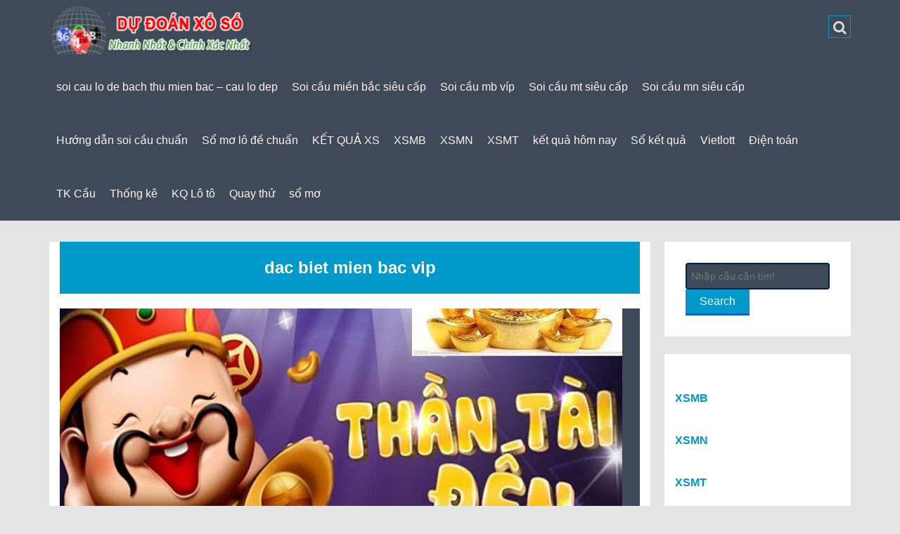

--- FILE ---
content_type: text/html; charset=utf-8
request_url: https://soicaudephomnay.com/tag/dac-biet-mien-bac-vip/
body_size: 13962
content:
<!DOCTYPE html><html lang="vi"><head><meta charset="UTF-8" /><meta name="viewport" content="width=device-width, initial-scale=1.0"><link rel="profile" href="https://gmpg.org/xfn/11"><link rel="pingback" href="https://soicaudephomnay.com/xmlrpc.php"> <!--[if lt IE 9]> <script src="https://soicaudephomnay.com/wp-content/themes/mw-small/js/html5.js"></script> <![endif]--><meta name='robots' content='index, follow, max-image-preview:large, max-snippet:-1, max-video-preview:-1' /><link type="text/css" media="all" href="https://soicaudephomnay.com/wp-content/cache/breeze-minification/css/breeze_daed234cf82366330c2cab1af0bc6fd3.css" rel="stylesheet" /><title>dac biet mien bac vip</title><meta name="description" content="dac biet mien bac vip" /><link rel="canonical" href="https://soicaudephomnay.com/tag/dac-biet-mien-bac-vip/" /><meta property="og:locale" content="vi_VN" /><meta property="og:type" content="article" /><meta property="og:title" content="dac biet mien bac vip" /><meta property="og:description" content="dac biet mien bac vip" /><meta property="og:url" content="https://soicaudephomnay.com/tag/dac-biet-mien-bac-vip/" /><meta property="og:site_name" content="soi cau lo de bach thu mien bac - cau lo dep" /><meta name="twitter:card" content="summary_large_image" /> <script type="application/ld+json" class="yoast-schema-graph">{"@context":"https://schema.org","@graph":[{"@type":"CollectionPage","@id":"https://soicaudephomnay.com/tag/dac-biet-mien-bac-vip/","url":"https://soicaudephomnay.com/tag/dac-biet-mien-bac-vip/","name":"dac biet mien bac vip","isPartOf":{"@id":"https://soicaudephomnay.com/#website"},"primaryImageOfPage":{"@id":"https://soicaudephomnay.com/tag/dac-biet-mien-bac-vip/#primaryimage"},"image":{"@id":"https://soicaudephomnay.com/tag/dac-biet-mien-bac-vip/#primaryimage"},"thumbnailUrl":"https://soicaudephomnay.com/wp-content/uploads/2025/02/ket-qua-xo-so.jpg","description":"dac biet mien bac vip","breadcrumb":{"@id":"https://soicaudephomnay.com/tag/dac-biet-mien-bac-vip/#breadcrumb"},"inLanguage":"vi"},{"@type":"ImageObject","inLanguage":"vi","@id":"https://soicaudephomnay.com/tag/dac-biet-mien-bac-vip/#primaryimage","url":"https://soicaudephomnay.com/wp-content/uploads/2025/02/ket-qua-xo-so.jpg","contentUrl":"https://soicaudephomnay.com/wp-content/uploads/2025/02/ket-qua-xo-so.jpg","width":800,"height":600},{"@type":"BreadcrumbList","@id":"https://soicaudephomnay.com/tag/dac-biet-mien-bac-vip/#breadcrumb","itemListElement":[{"@type":"ListItem","position":1,"name":"Home","item":"https://soicaudephomnay.com/"},{"@type":"ListItem","position":2,"name":"dac biet mien bac vip"}]},{"@type":"WebSite","@id":"https://soicaudephomnay.com/#website","url":"https://soicaudephomnay.com/","name":"soi cau lo de bach thu mien bac - cau lo dep","description":"soi cau lo de bach thu mien bac - cau lo dep","potentialAction":[{"@type":"SearchAction","target":{"@type":"EntryPoint","urlTemplate":"https://soicaudephomnay.com/?s={search_term_string}"},"query-input":"required name=search_term_string"}],"inLanguage":"vi"}]}</script> <link rel="alternate" type="application/rss+xml" title="D&ograve;ng th&ocirc;ng tin soi cau lo de bach thu mien bac - cau lo dep &raquo;" href="https://soicaudephomnay.com/feed/" /><link rel="alternate" type="application/rss+xml" title="D&ograve;ng ph&#7843;n h&#7891;i soi cau lo de bach thu mien bac - cau lo dep &raquo;" href="https://soicaudephomnay.com/comments/feed/" /><link rel="alternate" type="application/rss+xml" title="D&ograve;ng th&ocirc;ng tin cho Th&#7867; soi cau lo de bach thu mien bac - cau lo dep &raquo; dac biet mien bac vip" href="https://soicaudephomnay.com/tag/dac-biet-mien-bac-vip/feed/" /> <script type="text/javascript">/*  */
window._wpemojiSettings = {"baseUrl":"https:\/\/s.w.org\/images\/core\/emoji\/14.0.0\/72x72\/","ext":".png","svgUrl":"https:\/\/s.w.org\/images\/core\/emoji\/14.0.0\/svg\/","svgExt":".svg","source":{"concatemoji":"https:\/\/soicaudephomnay.com\/wp-includes\/js\/wp-emoji-release.min.js?ver=6.4.7"}};
/*! This file is auto-generated */
!function(i,n){var o,s,e;function c(e){try{var t={supportTests:e,timestamp:(new Date).valueOf()};sessionStorage.setItem(o,JSON.stringify(t))}catch(e){}}function p(e,t,n){e.clearRect(0,0,e.canvas.width,e.canvas.height),e.fillText(t,0,0);var t=new Uint32Array(e.getImageData(0,0,e.canvas.width,e.canvas.height).data),r=(e.clearRect(0,0,e.canvas.width,e.canvas.height),e.fillText(n,0,0),new Uint32Array(e.getImageData(0,0,e.canvas.width,e.canvas.height).data));return t.every(function(e,t){return e===r[t]})}function u(e,t,n){switch(t){case"flag":return n(e,"\ud83c\udff3\ufe0f\u200d\u26a7\ufe0f","\ud83c\udff3\ufe0f\u200b\u26a7\ufe0f")?!1:!n(e,"\ud83c\uddfa\ud83c\uddf3","\ud83c\uddfa\u200b\ud83c\uddf3")&&!n(e,"\ud83c\udff4\udb40\udc67\udb40\udc62\udb40\udc65\udb40\udc6e\udb40\udc67\udb40\udc7f","\ud83c\udff4\u200b\udb40\udc67\u200b\udb40\udc62\u200b\udb40\udc65\u200b\udb40\udc6e\u200b\udb40\udc67\u200b\udb40\udc7f");case"emoji":return!n(e,"\ud83e\udef1\ud83c\udffb\u200d\ud83e\udef2\ud83c\udfff","\ud83e\udef1\ud83c\udffb\u200b\ud83e\udef2\ud83c\udfff")}return!1}function f(e,t,n){var r="undefined"!=typeof WorkerGlobalScope&&self instanceof WorkerGlobalScope?new OffscreenCanvas(300,150):i.createElement("canvas"),a=r.getContext("2d",{willReadFrequently:!0}),o=(a.textBaseline="top",a.font="600 32px Arial",{});return e.forEach(function(e){o[e]=t(a,e,n)}),o}function t(e){var t=i.createElement("script");t.src=e,t.defer=!0,i.head.appendChild(t)}"undefined"!=typeof Promise&&(o="wpEmojiSettingsSupports",s=["flag","emoji"],n.supports={everything:!0,everythingExceptFlag:!0},e=new Promise(function(e){i.addEventListener("DOMContentLoaded",e,{once:!0})}),new Promise(function(t){var n=function(){try{var e=JSON.parse(sessionStorage.getItem(o));if("object"==typeof e&&"number"==typeof e.timestamp&&(new Date).valueOf()<e.timestamp+604800&&"object"==typeof e.supportTests)return e.supportTests}catch(e){}return null}();if(!n){if("undefined"!=typeof Worker&&"undefined"!=typeof OffscreenCanvas&&"undefined"!=typeof URL&&URL.createObjectURL&&"undefined"!=typeof Blob)try{var e="postMessage("+f.toString()+"("+[JSON.stringify(s),u.toString(),p.toString()].join(",")+"));",r=new Blob([e],{type:"text/javascript"}),a=new Worker(URL.createObjectURL(r),{name:"wpTestEmojiSupports"});return void(a.onmessage=function(e){c(n=e.data),a.terminate(),t(n)})}catch(e){}c(n=f(s,u,p))}t(n)}).then(function(e){for(var t in e)n.supports[t]=e[t],n.supports.everything=n.supports.everything&&n.supports[t],"flag"!==t&&(n.supports.everythingExceptFlag=n.supports.everythingExceptFlag&&n.supports[t]);n.supports.everythingExceptFlag=n.supports.everythingExceptFlag&&!n.supports.flag,n.DOMReady=!1,n.readyCallback=function(){n.DOMReady=!0}}).then(function(){return e}).then(function(){var e;n.supports.everything||(n.readyCallback(),(e=n.source||{}).concatemoji?t(e.concatemoji):e.wpemoji&&e.twemoji&&(t(e.twemoji),t(e.wpemoji)))}))}((window,document),window._wpemojiSettings);
/*  */</script> <script type="text/javascript" id="breeze-prefetch-js-extra">/*  */
var breeze_prefetch = {"local_url":"https:\/\/soicaudephomnay.com","ignore_remote_prefetch":"1","ignore_list":["\/","\/page\/(.)","\/wp-admin\/"]};
/*  */</script> <script type="text/javascript" src="https://soicaudephomnay.com/wp-content/plugins/breeze/assets/js/js-front-end/breeze-prefetch-links.min.js?ver=2.1.6" id="breeze-prefetch-js"></script> <script type="text/javascript" src="https://soicaudephomnay.com/wp-includes/js/jquery/jquery.min.js?ver=3.7.1" id="jquery-core-js"></script> <script type="text/javascript" src="https://soicaudephomnay.com/wp-includes/js/jquery/jquery-migrate.min.js?ver=3.4.1" id="jquery-migrate-js"></script> <script type="text/javascript" src="https://soicaudephomnay.com/wp-content/themes/mw-small/js/superfish.js?ver=6.4.7" id="superfish-js"></script> <link rel="https://api.w.org/" href="https://soicaudephomnay.com/wp-json/" /><link rel="alternate" type="application/json" href="https://soicaudephomnay.com/wp-json/wp/v2/tags/2211" /><link rel="EditURI" type="application/rsd+xml" title="RSD" href="https://soicaudephomnay.com/xmlrpc.php?rsd" /><meta name="generator" content="WordPress 6.4.7" /> <script async src="https://soicaudephomnay.com/wp-content/uploads/breeze/google/gtag.js?id=G-H67RC2Z0T2"></script> <script>window.dataLayer = window.dataLayer || [];
			function gtag(){dataLayer.push(arguments);}
			gtag('js', new Date());
			gtag('config', 'G-H67RC2Z0T2');</script> <link rel="icon" href="https://soicaudephomnay.com/wp-content/uploads/2025/04/eb6a347f-04ae-43d8-981e-7a98a76131d5-150x150.png" sizes="32x32" /><link rel="icon" href="https://soicaudephomnay.com/wp-content/uploads/2025/04/eb6a347f-04ae-43d8-981e-7a98a76131d5.png" sizes="192x192" /><link rel="apple-touch-icon" href="https://soicaudephomnay.com/wp-content/uploads/2025/04/eb6a347f-04ae-43d8-981e-7a98a76131d5.png" /><meta name="msapplication-TileImage" content="https://soicaudephomnay.com/wp-content/uploads/2025/04/eb6a347f-04ae-43d8-981e-7a98a76131d5.png" /></head><body class="archive tag tag-dac-biet-mien-bac-vip tag-2211"><div class="mw-go-top"><i class="fa fa-angle-up fa-2x"></i></div><div id="page" class="hfeed site"><header id="masthead" class="site-header" role="banner"><div class="header-main container"><h1 class="site-title"> <a href="https://soicaudephomnay.com/" rel="home"><img loading="lazy" src="https://soicaudephomnay.com/wp-content/uploads/2025/08/logo-1.png" alt="soi cau lo de bach thu mien bac &#8211; cau lo dep"></a></h1> <button type="button" data-target="#navbarCollapse" data-toggle="collapse" class="navbar-toggle"> <i class="fa fa-bars"></i> </button><div class="top-icon"> <a href="#"><i class="fa fa-search"></i></a></div><div id="navbarCollapse" class="collapse navbar-collapse"><nav id="primary-navigation" class="primary-navigation" role="navigation"><div class="menu-memu-container"><ul id="menu-memu" class="sf-menu nav navbar-nav"><li id="menu-item-16729" class="menu-item menu-item-type-post_type menu-item-object-page menu-item-home menu-item-16729"><a href="https://soicaudephomnay.com/trang-chu/">soi cau lo de bach thu mien bac &ndash; cau lo dep</a></li><li id="menu-item-17269" class="menu-item menu-item-type-taxonomy menu-item-object-category menu-item-has-children menu-item-17269"><a href="https://soicaudephomnay.com/soi-cau-mien-bac-sieu-cap/">Soi c&#7847;u mi&#7873;n b&#7855;c si&ecirc;u c&#7845;p</a><ul class="sub-menu"><li id="menu-item-16930" class="menu-item menu-item-type-post_type menu-item-object-page menu-item-16930"><a href="https://soicaudephomnay.com/soi-cau-chot-xsmb-uy-tin-bach-thu-lo-2-nhay-vip/">soi c&#7847;u ch&#7889;t xsmb uy t&iacute;n b&#7841;ch th&#7911; l&ocirc; 2 nh&aacute;y v&iacute;p</a></li><li id="menu-item-16695" class="menu-item menu-item-type-post_type menu-item-object-page menu-item-16695"><a href="https://soicaudephomnay.com/soi-cau-chot-xsmb-uy-tin-dan-lo-10-con/">soi c&#7847;u ch&#7889;t xsmb uy t&iacute;n l&ocirc; 10 con</a></li><li id="menu-item-16696" class="menu-item menu-item-type-post_type menu-item-object-page menu-item-16696"><a href="https://soicaudephomnay.com/soi-cau-chot-xsmb-uy-tin-de-4-con/">soi c&#7847;u ch&#7889;t xsmb uy t&iacute;n &#273;&#7873; 4 con</a></li><li id="menu-item-17110" class="menu-item menu-item-type-post_type menu-item-object-page menu-item-17110"><a href="https://soicaudephomnay.com/soi-cau-chot-xsmb-uy-tin-de-6-con/">soi c&#7847;u ch&#7889;t xsmb uy t&iacute;n &#273;&#7873; 6 con</a></li><li id="menu-item-17109" class="menu-item menu-item-type-post_type menu-item-object-page menu-item-17109"><a href="https://soicaudephomnay.com/soi-cau-chot-xsmb-uy-tin-de-8-con/">soi c&#7847;u ch&#7889;t xsmb uy t&iacute;n &#273;&#7873; 8 con</a></li><li id="menu-item-17108" class="menu-item menu-item-type-post_type menu-item-object-page menu-item-17108"><a href="https://soicaudephomnay.com/soi-cau-chot-xsmb-uy-tin-de-10-con/">soi c&#7847;u ch&#7889;t xsmb uy t&iacute;n &#273;&#7873; 10 con</a></li><li id="menu-item-16697" class="menu-item menu-item-type-post_type menu-item-object-page menu-item-16697"><a href="https://soicaudephomnay.com/soi-cau-chot-xsmb-uy-tin-de-bach-thu/">soi c&#7847;u ch&#7889;t xsmb uy t&iacute;n &#273;&#7873; b&#7841;ch th&#7911;</a></li><li id="menu-item-16698" class="menu-item menu-item-type-post_type menu-item-object-page menu-item-16698"><a href="https://soicaudephomnay.com/soi-cau-chot-xsmb-uy-tin-de-dau-duoi/">soi c&#7847;u ch&#7889;t xsmb uy t&iacute;n &#273;&#7873; &#273;&#7847;u &#273;u&ocirc;i</a></li><li id="menu-item-16699" class="menu-item menu-item-type-post_type menu-item-object-page menu-item-16699"><a href="https://soicaudephomnay.com/soi-cau-chot-xsmb-uy-tin-de-song-thu/">soi c&#7847;u ch&#7889;t xsmb uy t&iacute;n &#273;&#7873; song th&#7911;</a></li><li id="menu-item-16700" class="menu-item menu-item-type-post_type menu-item-object-page menu-item-16700"><a href="https://soicaudephomnay.com/soi-cau-chot-xsmb-uy-tin-lo-4-con/">soi c&#7847;u ch&#7889;t xsmb uy t&iacute;n l&ocirc; 4 con</a></li><li id="menu-item-16701" class="menu-item menu-item-type-post_type menu-item-object-page menu-item-16701"><a href="https://soicaudephomnay.com/soi-cau-chot-xsmb-uy-tin-lo-6-con/">soi c&#7847;u ch&#7889;t xsmb uy t&iacute;n l&ocirc; 6 con</a></li><li id="menu-item-16702" class="menu-item menu-item-type-post_type menu-item-object-page menu-item-16702"><a href="https://soicaudephomnay.com/soi-cau-chot-xsmb-uy-tin-lo-8-con/">soi c&#7847;u ch&#7889;t xsmb uy t&iacute;n l&ocirc; 8 con</a></li><li id="menu-item-16694" class="menu-item menu-item-type-post_type menu-item-object-page menu-item-16694"><a href="https://soicaudephomnay.com/soi-cau-chot-xsmb-uy-tin-cap-3-cang-vip/">soi c&#7847;u ch&#7889;t xsmb uy t&iacute;n c&#7863;p 3 c&agrave;ng v&iacute;p</a></li></ul></li><li id="menu-item-17268" class="menu-item menu-item-type-taxonomy menu-item-object-category menu-item-has-children menu-item-17268"><a href="https://soicaudephomnay.com/soi-cau-mb-vip/">Soi c&#7847;u mb v&iacute;p</a><ul class="sub-menu"><li id="menu-item-16703" class="menu-item menu-item-type-post_type menu-item-object-page menu-item-16703"><a href="https://soicaudephomnay.com/soi-cau-chot-xsmb-uy-tin-lo-bach-thu/">soi c&#7847;u ch&#7889;t xsmb uy t&iacute;n l&ocirc; b&#7841;ch th&#7911;</a></li><li id="menu-item-16704" class="menu-item menu-item-type-post_type menu-item-object-page menu-item-16704"><a href="https://soicaudephomnay.com/soi-cau-chot-xsmb-uy-tin-lo-bach-thu-kep/">soi c&#7847;u ch&#7889;t xsmb uy t&iacute;n l&ocirc; b&#7841;ch th&#7911; k&eacute;p</a></li><li id="menu-item-16705" class="menu-item menu-item-type-post_type menu-item-object-page menu-item-16705"><a href="https://soicaudephomnay.com/soi-cau-chot-xsmb-uy-tin-lo-song-thu/">soi c&#7847;u ch&#7889;t xsmb uy t&iacute;n l&ocirc; song th&#7911;</a></li><li id="menu-item-16706" class="menu-item menu-item-type-post_type menu-item-object-page menu-item-16706"><a href="https://soicaudephomnay.com/soi-cau-chot-xsmb-uy-tin-lo-song-thu-kep/">soi c&#7847;u ch&#7889;t xsmb uy t&iacute;n l&ocirc; song th&#7911; k&eacute;p</a></li><li id="menu-item-16707" class="menu-item menu-item-type-post_type menu-item-object-page menu-item-16707"><a href="https://soicaudephomnay.com/soi-cau-chot-xsmb-uy-tin-vip-3-cang/">soi c&#7847;u ch&#7889;t xsmb uy t&iacute;n v&iacute;p 3 c&agrave;ng</a></li><li id="menu-item-16708" class="menu-item menu-item-type-post_type menu-item-object-page menu-item-16708"><a href="https://soicaudephomnay.com/soi-cau-chot-xsmb-uy-tin-xien-2-lo/">soi c&#7847;u ch&#7889;t xsmb uy t&iacute;n xi&ecirc;n 2 l&ocirc;</a></li><li id="menu-item-16709" class="menu-item menu-item-type-post_type menu-item-object-page menu-item-16709"><a href="https://soicaudephomnay.com/soi-cau-chot-xsmb-uy-tin-xien-3-lo/">soi c&#7847;u ch&#7889;t xsmb uy t&iacute;n xi&ecirc;n 3 l&ocirc;</a></li><li id="menu-item-16710" class="menu-item menu-item-type-post_type menu-item-object-page menu-item-16710"><a href="https://soicaudephomnay.com/soi-cau-chot-xsmb-uy-tin-xien-4-lo/">soi c&#7847;u ch&#7889;t xsmb uy t&iacute;n xi&ecirc;n 4 l&ocirc;</a></li></ul></li><li id="menu-item-17271" class="menu-item menu-item-type-taxonomy menu-item-object-category menu-item-has-children menu-item-17271"><a href="https://soicaudephomnay.com/soi-cau-mt-sieu-cap/">Soi c&#7847;u mt si&ecirc;u c&#7845;p</a><ul class="sub-menu"><li id="menu-item-16720" class="menu-item menu-item-type-post_type menu-item-object-page menu-item-16720"><a href="https://soicaudephomnay.com/soi-cau-chot-xsmt-uy-tin-bao-lo/">soi c&#7847;u ch&#7889;t xsmt uy t&iacute;n bao l&ocirc;</a></li><li id="menu-item-16721" class="menu-item menu-item-type-post_type menu-item-object-page menu-item-16721"><a href="https://soicaudephomnay.com/soi-cau-chot-xsmt-uy-tin-cap-xiu-chu/">soi c&#7847;u ch&#7889;t xsmt uy t&iacute;n c&#7863;p x&iacute;u ch&#7911;</a></li><li id="menu-item-16722" class="menu-item menu-item-type-post_type menu-item-object-page menu-item-16722"><a href="https://soicaudephomnay.com/soi-cau-chot-xsmt-uy-tin-dac-biet/">soi c&#7847;u ch&#7889;t xsmt uy t&iacute;n &#273;&#7863;c bi&#7879;t</a></li><li id="menu-item-16723" class="menu-item menu-item-type-post_type menu-item-object-page menu-item-16723"><a href="https://soicaudephomnay.com/soi-cau-chot-xsmt-uy-tin-giai-tam/">soi c&#7847;u ch&#7889;t xsmt uy t&iacute;n gi&#7843;i t&aacute;m</a></li><li id="menu-item-16724" class="menu-item menu-item-type-post_type menu-item-object-page menu-item-16724"><a href="https://soicaudephomnay.com/soi-cau-chot-xsmt-uy-tin-lo-3/">soi c&#7847;u ch&#7889;t xsmt uy t&iacute;n l&ocirc; 3 s&#7889;</a></li><li id="menu-item-16725" class="menu-item menu-item-type-post_type menu-item-object-page menu-item-16725"><a href="https://soicaudephomnay.com/soi-cau-chot-xsmt-uy-tin-dau-duoi-giai-8/">soi c&#7847;u ch&#7889;t xsmt uy t&iacute;n s&#7899; &#273;&#7847;u &#273;u&ocirc;i gi&#7843;i 8</a></li><li id="menu-item-16726" class="menu-item menu-item-type-post_type menu-item-object-page menu-item-16726"><a href="https://soicaudephomnay.com/soi-cau-chot-xsmt-uy-tin-dau-duoi-giai-dac-biet/">soi c&#7847;u ch&#7889;t xsmt uy t&iacute;n s&#7899; &#273;&#7847;u &#273;u&ocirc;i gi&#7843;i &#273;&#7863;c bi&#7879;t</a></li><li id="menu-item-16727" class="menu-item menu-item-type-post_type menu-item-object-page menu-item-16727"><a href="https://soicaudephomnay.com/soi-cau-chot-xsmt-uy-tin-song-thu-lo/">soi c&#7847;u ch&#7889;t xsmt uy t&iacute;n song th&#7911; l&ocirc;</a></li><li id="menu-item-16728" class="menu-item menu-item-type-post_type menu-item-object-page menu-item-16728"><a href="https://soicaudephomnay.com/soi-cau-chot-xsmt-uy-tin-xiu-chu/">soi c&#7847;u ch&#7889;t xsmt uy t&iacute;n x&iacute;u ch&#7911;</a></li></ul></li><li id="menu-item-17270" class="menu-item menu-item-type-taxonomy menu-item-object-category menu-item-has-children menu-item-17270"><a href="https://soicaudephomnay.com/soi-cau-mn-sieu-cap/">Soi c&#7847;u mn si&ecirc;u c&#7845;p</a><ul class="sub-menu"><li id="menu-item-16711" class="menu-item menu-item-type-post_type menu-item-object-page menu-item-16711"><a href="https://soicaudephomnay.com/soi-cau-chot-xsmn-uy-tin-bao-lo/">soi c&#7847;u ch&#7889;t xsmn uy t&iacute;n bao l&ocirc;</a></li><li id="menu-item-16712" class="menu-item menu-item-type-post_type menu-item-object-page menu-item-16712"><a href="https://soicaudephomnay.com/soi-cau-chot-xsmn-uy-tin-cap-xiu-chu/">soi c&#7847;u ch&#7889;t xsmn uy t&iacute;n c&#7863;p x&iacute;u ch&#7911;</a></li><li id="menu-item-16713" class="menu-item menu-item-type-post_type menu-item-object-page menu-item-16713"><a href="https://soicaudephomnay.com/soi-cau-chot-xsmn-uy-tin-dac-biet/">soi c&#7847;u ch&#7889;t xsmn uy t&iacute;n &#273;&#7863;c bi&#7879;t</a></li><li id="menu-item-16714" class="menu-item menu-item-type-post_type menu-item-object-page menu-item-16714"><a href="https://soicaudephomnay.com/soi-cau-chot-xsmn-uy-tin-giai-tam/">soi c&#7847;u ch&#7889;t xsmn uy t&iacute;n gi&#7843;i t&aacute;m</a></li><li id="menu-item-16715" class="menu-item menu-item-type-post_type menu-item-object-page menu-item-16715"><a href="https://soicaudephomnay.com/soi-cau-chot-xsmn-uy-tin-lo-3/">soi c&#7847;u ch&#7889;t xsmn uy t&iacute;n l&ocirc; 3 s&#7889;</a></li><li id="menu-item-16716" class="menu-item menu-item-type-post_type menu-item-object-page menu-item-16716"><a href="https://soicaudephomnay.com/soi-cau-chot-xsmn-uy-tin-dau-duoi-giai-8/">soi c&#7847;u ch&#7889;t xsmn uy t&iacute;n s&#7899; &#273;&#7847;u &#273;u&ocirc;i gi&#7843;i 8</a></li><li id="menu-item-16717" class="menu-item menu-item-type-post_type menu-item-object-page menu-item-16717"><a href="https://soicaudephomnay.com/soi-cau-chot-xsmn-uy-tin-dau-duoi-giai-dac-biet/">soi c&#7847;u ch&#7889;t xsmn uy t&iacute;n s&#7899; &#273;&#7847;u &#273;u&ocirc;i gi&#7843;i &#273;&#7863;c bi&#7879;t</a></li><li id="menu-item-16718" class="menu-item menu-item-type-post_type menu-item-object-page menu-item-16718"><a href="https://soicaudephomnay.com/soi-cau-chot-xsmn-uy-tin-song-thu-lo/">soi c&#7847;u ch&#7889;t xsmn uy t&iacute;n song th&#7911; l&ocirc;</a></li><li id="menu-item-16719" class="menu-item menu-item-type-post_type menu-item-object-page menu-item-16719"><a href="https://soicaudephomnay.com/soi-cau-chot-xsmn-uy-tin-xiu-chu/">soi c&#7847;u ch&#7889;t xsmn uy t&iacute;n x&iacute;u ch&#7911;</a></li></ul></li><li id="menu-item-17266" class="menu-item menu-item-type-taxonomy menu-item-object-category menu-item-17266"><a href="https://soicaudephomnay.com/huong-dan-soi-cau-chuan/">H&#432;&#7899;ng d&#7851;n soi c&#7847;u chu&#7849;n</a></li><li id="menu-item-17267" class="menu-item menu-item-type-taxonomy menu-item-object-category menu-item-17267"><a href="https://soicaudephomnay.com/so-mo-lo-de-chuan/">S&#7893; m&#417; l&ocirc; &#273;&#7873; chu&#7849;n</a></li><li id="menu-item-16925" class="menu-item menu-item-type-post_type menu-item-object-post menu-item-16925"><a href="https://soicaudephomnay.com/ket-qua-xs/">K&#7870;T QU&#7842; XS</a></li><li id="menu-item-18260" class="menu-item menu-item-type-post_type menu-item-object-post menu-item-18260"><a href="https://soicaudephomnay.com/xsmb-kqxsmb-ket-qua-sxmb-chuan-an-ngay/">XSMB</a></li><li id="menu-item-18261" class="menu-item menu-item-type-post_type menu-item-object-post menu-item-18261"><a href="https://soicaudephomnay.com/xsmn-kqxsmn-ket-qua-sxmn-chuan-an-ngay/">XSMN</a></li><li id="menu-item-18262" class="menu-item menu-item-type-post_type menu-item-object-post menu-item-18262"><a href="https://soicaudephomnay.com/xsmt-kqxsmt-ket-qua-sxmt-soi-cau-an-ngay/">XSMT</a></li><li id="menu-item-18263" class="menu-item menu-item-type-post_type menu-item-object-post menu-item-18263"><a href="https://soicaudephomnay.com/ket-qua-xo-so-chuan-an-ngay-hang-ngay/">k&#7871;t qu&#7843; h&ocirc;m nay</a></li><li id="menu-item-18264" class="menu-item menu-item-type-post_type menu-item-object-post menu-item-has-children menu-item-18264"><a href="https://soicaudephomnay.com/xsmb-30-ngay-chuan/">S&#7893; k&#7871;t qu&#7843;</a><ul class="sub-menu"><li id="menu-item-18265" class="menu-item menu-item-type-post_type menu-item-object-post menu-item-18265"><a href="https://soicaudephomnay.com/xsmb-30-ngay-chuan/">S&#7893; k&#7871;t qu&#7843; XSMB</a></li><li id="menu-item-18266" class="menu-item menu-item-type-post_type menu-item-object-post menu-item-18266"><a href="https://soicaudephomnay.com/xsmt-chuan-mt-ket-qua-hom-nay-chuan/">S&#7893; k&#7871;t qu&#7843; XSMT</a></li><li id="menu-item-18267" class="menu-item menu-item-type-post_type menu-item-object-post menu-item-18267"><a href="https://soicaudephomnay.com/xsmn-soi-cau-chuan-hang-ngay/">S&#7893; k&#7871;t qu&#7843; XSMN</a></li></ul></li><li id="menu-item-18268" class="menu-item menu-item-type-post_type menu-item-object-post menu-item-has-children menu-item-18268"><a href="https://soicaudephomnay.com/xo-so-vietlott-xo-so/">Vietlott</a><ul class="sub-menu"><li id="menu-item-18269" class="menu-item menu-item-type-post_type menu-item-object-post menu-item-18269"><a href="https://soicaudephomnay.com/xo-so-vietlott-xo-so/">X&#7893; s&#7889; vietlott</a></li><li id="menu-item-18270" class="menu-item menu-item-type-post_type menu-item-object-post menu-item-18270"><a href="https://soicaudephomnay.com/xo-so-mega-6-45-chuan/">Xo so mega 6/45</a></li><li id="menu-item-18271" class="menu-item menu-item-type-post_type menu-item-object-post menu-item-18271"><a href="https://soicaudephomnay.com/xo-so-power-6-55-hom-nay/">x&#7893; s&#7889; Power 6/55</a></li><li id="menu-item-18272" class="menu-item menu-item-type-post_type menu-item-object-post menu-item-18272"><a href="https://soicaudephomnay.com/xo-so-max-3d-xo-so-sieu-chuan/">Max 3D</a></li><li id="menu-item-18273" class="menu-item menu-item-type-post_type menu-item-object-post menu-item-18273"><a href="https://soicaudephomnay.com/xo-so-max-4d-ket-qua-4d-hom/">Max 4D</a></li><li id="menu-item-18274" class="menu-item menu-item-type-post_type menu-item-object-post menu-item-18274"><a href="https://soicaudephomnay.com/thong-ke-xs-mega-6-45-hom-nay/">Th&#7889;ng k&ecirc;</a></li></ul></li><li id="menu-item-18275" class="menu-item menu-item-type-post_type menu-item-object-post menu-item-has-children menu-item-18275"><a href="https://soicaudephomnay.com/xo-so-dien-toan-sieu-chuan/">&#272;i&#7879;n to&aacute;n</a><ul class="sub-menu"><li id="menu-item-18276" class="menu-item menu-item-type-post_type menu-item-object-post menu-item-18276"><a href="https://soicaudephomnay.com/xo-so-dien-toan-sieu-chuan/">X&#7893; s&#7889; &#273;i&#7879;n to&aacute;n 6&#215;36</a></li><li id="menu-item-18277" class="menu-item menu-item-type-post_type menu-item-object-post menu-item-18277"><a href="https://soicaudephomnay.com/xo-so-dien-toan-123-hom-nay/">X&#7893; s&#7889; &#273;i&#7879;n to&aacute;n 123</a></li><li id="menu-item-18278" class="menu-item menu-item-type-post_type menu-item-object-post menu-item-18278"><a href="https://soicaudephomnay.com/xo-so-than-tai-xo-so-chuan/">X&#7893; s&#7889; th&#7847;n t&agrave;i</a></li></ul></li><li id="menu-item-18279" class="menu-item menu-item-type-post_type menu-item-object-post menu-item-has-children menu-item-18279"><a href="https://soicaudephomnay.com/cau-bach-thu-3-mien-chuan/">TK C&#7847;u</a><ul class="sub-menu"><li id="menu-item-18280" class="menu-item menu-item-type-post_type menu-item-object-post menu-item-18280"><a href="https://soicaudephomnay.com/cau-bach-thu-3-mien-chuan/">C&#7847;u b&#7841;ch th&#7911; (MB)</a></li><li id="menu-item-18281" class="menu-item menu-item-type-post_type menu-item-object-post menu-item-18281"><a href="https://soicaudephomnay.com/cau-lat-lien-tuc-mb-chuan-no/">C&#7847;u l&#7853;t li&ecirc;n t&#7909;c (MB)</a></li><li id="menu-item-18282" class="menu-item menu-item-type-post_type menu-item-object-post menu-item-18282"><a href="https://soicaudephomnay.com/cau-ve-ca-cap-mb-hom-nay/">C&#7847;u v&#7873; c&#7843; c&#7863;p (MB)</a></li><li id="menu-item-18283" class="menu-item menu-item-type-post_type menu-item-object-post menu-item-18283"><a href="https://soicaudephomnay.com/cau-ve-2-nhay-hom-nay-no/">C&#7847;u v&#7873; nhi&#7873;u nh&aacute;y (MB)</a></li></ul></li><li id="menu-item-18284" class="menu-item menu-item-type-post_type menu-item-object-post menu-item-has-children menu-item-18284"><a href="https://soicaudephomnay.com/thong-ke-mb-thong-ke-3-mien/">Th&#7889;ng k&ecirc;</a><ul class="sub-menu"><li id="menu-item-18285" class="menu-item menu-item-type-post_type menu-item-object-post menu-item-18285"><a href="https://soicaudephomnay.com/thong-ke-mb-thong-ke-3-mien/">Th&#7889;ng k&ecirc; &#273;&#7847;u &#273;u&ocirc;i</a></li><li id="menu-item-18286" class="menu-item menu-item-type-post_type menu-item-object-post menu-item-18286"><a href="https://soicaudephomnay.com/thong-ke-lo-gan-mien-bac-chuan/">Th&#7889;ng k&ecirc; l&ocirc; gan</a></li><li id="menu-item-18287" class="menu-item menu-item-type-post_type menu-item-object-post menu-item-18287"><a href="https://soicaudephomnay.com/lo-xien-thong-ke-lo-xien-chuan-nhat/">Th&#7889;ng k&ecirc; l&ocirc; xi&ecirc;n</a></li><li id="menu-item-18288" class="menu-item menu-item-type-post_type menu-item-object-post menu-item-18288"><a href="https://soicaudephomnay.com/lo-kep-thong-ke-kep/">Th&#7889;ng k&ecirc; l&ocirc; k&eacute;p</a></li><li id="menu-item-18289" class="menu-item menu-item-type-post_type menu-item-object-post menu-item-18289"><a href="https://soicaudephomnay.com/thong-ke-lo-to-theo-dau-duoi/">Th&#7889;ng k&ecirc; &#272;&#7847;u</a></li><li id="menu-item-18290" class="menu-item menu-item-type-post_type menu-item-object-post menu-item-18290"><a href="https://soicaudephomnay.com/thong-ke-loto-theo-duoi-hom-nay/">Th&#7889;ng k&ecirc; &#272;u&ocirc;i</a></li><li id="menu-item-18291" class="menu-item menu-item-type-post_type menu-item-object-post menu-item-18291"><a href="https://soicaudephomnay.com/thong-ke-dau-duoi-3-mien-chuan-nhat/">Th&#7889;ng k&ecirc; &#272;&#7847;u &ndash; &#272;u&ocirc;i</a></li><li id="menu-item-18292" class="menu-item menu-item-type-post_type menu-item-object-post menu-item-18292"><a href="https://soicaudephomnay.com/thong-ke-lo-to-tong-chuan-nhat/">Th&#7889;ng k&ecirc; T&#7893;ng</a></li><li id="menu-item-18293" class="menu-item menu-item-type-post_type menu-item-object-post menu-item-18293"><a href="https://soicaudephomnay.com/thong-ke-tan-suat-xuat-hien-deu/">T&#7847;n su&#7845;t xu&#7845;t hi&#7879;n</a></li><li id="menu-item-18294" class="menu-item menu-item-type-post_type menu-item-object-post menu-item-18294"><a href="https://soicaudephomnay.com/thong-ke-loto-tu-00-99-mien-bac/">TK t&#7915; 00 &#273;&#7871;n 99</a></li></ul></li><li id="menu-item-18295" class="menu-item menu-item-type-post_type menu-item-object-post menu-item-has-children menu-item-18295"><a href="https://soicaudephomnay.com/loto-3-mien-bac-trung-nam-hom-nay/">KQ L&ocirc; t&ocirc;</a><ul class="sub-menu"><li id="menu-item-18296" class="menu-item menu-item-type-post_type menu-item-object-post menu-item-18296"><a href="https://soicaudephomnay.com/loto-3-mien-bac-trung-nam-hom-nay/">B&#7843;ng loto MB</a></li><li id="menu-item-18297" class="menu-item menu-item-type-post_type menu-item-object-post menu-item-18297"><a href="https://soicaudephomnay.com/loto-mien-trung-mt-hom-nay/">B&#7843;ng loto MT</a></li><li id="menu-item-18298" class="menu-item menu-item-type-post_type menu-item-object-post menu-item-18298"><a href="https://soicaudephomnay.com/loto-mien-nam-chuan-nhat-hien-nay/">B&#7843;ng loto MN</a></li></ul></li><li id="menu-item-18299" class="menu-item menu-item-type-post_type menu-item-object-post menu-item-has-children menu-item-18299"><a href="https://soicaudephomnay.com/quay-thu-xo-so/">Quay th&#7917;</a><ul class="sub-menu"><li id="menu-item-18300" class="menu-item menu-item-type-post_type menu-item-object-post menu-item-18300"><a href="https://soicaudephomnay.com/quay-thu-xo-so/">Quay th&#7917; XSMB</a></li><li id="menu-item-18301" class="menu-item menu-item-type-post_type menu-item-object-post menu-item-18301"><a href="https://soicaudephomnay.com/quay-thu-mien-nam/">Quay th&#7917; XSMN</a></li><li id="menu-item-18302" class="menu-item menu-item-type-post_type menu-item-object-post menu-item-18302"><a href="https://soicaudephomnay.com/quay-thu-mien-trung-vip/">Quay th&#7917; XSMT</a></li><li id="menu-item-18303" class="menu-item menu-item-type-post_type menu-item-object-post menu-item-18303"><a href="https://soicaudephomnay.com/quay-thu-vietlott-quay-thu-cau-vip/">Quay th&#7917; Vietlott</a></li></ul></li><li id="menu-item-18304" class="menu-item menu-item-type-post_type menu-item-object-post menu-item-18304"><a href="https://soicaudephomnay.com/so-mo-lo-de-chuan-dep-mo-no/">s&#7893; m&#417;</a></li></ul></div></nav></div><div id="search-container" class="search-box-wrapper h0"><div class="search-box"><form role="search" method="get" class="searchform" action="https://soicaudephomnay.com/"> <label> <input type="text" class="search-field" placeholder="Search" value="" name="s"> </label> <button class="searchsubmit" type="submit"><i class="fa fa-search"></i></button></form></div></div></div></header><div id="mw_full" class="container "><section id="primary" class="container content-area col-lg-9 col-md-9 col-sm-8"><div id="content" class="site-content" role="main"><header class="page-header"><h2 class="page-title"> dac biet mien bac vip</h2></header><article id="post-16620" class="post-16620 post type-post status-publish format-standard has-post-thumbnail hentry category-soi-cau-mn-sieu-cap tag-co-giai-dac-biet-mien-nam tag-co-may-giai-dac-biet-mien-nam tag-cuc-oi-giai-dac-biet-mien-nam tag-dac-biet-3-ngay tag-dac-biet-hom-nay tag-dac-biet-kep-khung-3-ngay-247 tag-dac-biet-khung-2-ngay-dep-nhat tag-dac-biet-khung-2-ngay-dep-nhat-hom-nay tag-dac-biet-khung-nuoi-3-ngay tag-dac-biet-mien-bac-sieu-vip tag-dac-biet-mien-bac-vip tag-dac-biet-mien-nam-khung-3-ngay tag-dac-biet-mien-nam-ngay-hom-nay tag-dac-biet-mien-nam-vip tag-dac-biet-mlb tag-dac-biet-mn tag-dac-biet-mn-la-gi tag-dac-biet-to tag-dac-biet-xsmn tag-dac-biet-xsmn-dep-hom-nay tag-dac-biet-xsmn-dep-nhat-hom-nay tag-dac-biet-xsmn-hom-nay tag-dac-biet-xsmn-hom-nay-cham-gi tag-dac-biet-xsmn-hom-nay-cham-may tag-dac-biet-xsmn-hom-nay-chinh-xac-nhat tag-dac-biet-xsmn-hom-nay-ra-con-gi tag-dac-biet-xsmn-hom-nay-tim-mien-phi tag-dac-biet-xsmn-hom-sau tag-dac-bietto-xsmn-vip tag-dan-dac-biet-xsmn-ngay-hom-nay tag-dan-de-dac-biet-hom-nay tag-dan-dac-biet-hom-nay tag-data-xoso-dac-biet-mien-nam-vietnam tag-dau-hieu-bao-kep-o-giai-dac-biet-mien-nam tag-du-doan-dac-biet tag-du-doan-so-dac-biet-xsmn-hom-nay tag-du-doan-xo-so-dac-biet-xsmn-hom-nay tag-du-doan-xo-so-mien-nam tag-du-doan-xs-dac-biet-xsmn-hom-nay tag-du-doan-cau-dac-biet tag-du-doan-cau-giai-dac-biet tag-du-doan-dac-biet-mn tag-du-doan-dac-biet-hom-nay tag-du-doan-giai-dac-biet-hom-nay tag-du-doan-ket-qua-dac-biet-hom-nay tag-du-doan-so-dac-biet-hom-nay tag-du-doan-xo-so-mien-bac tag-du-doan-xs-dac-biet tag-dac-biet tag-soi-cau-chot-xsmn tag-soi-cau-dac-biet-xsmn tag-soi-cau-mien-nam tag-soi-cau-mien-nam-chinh-xac-nhat tag-soi-cau-mien-phi"><header class="entry-header"><img loading="lazy" width="800" height="400" src="https://soicaudephomnay.com/wp-content/uploads/2025/02/ket-qua-xo-so-800x400.jpg" class="attachment-blog_img size-blog_img wp-post-image" alt="" decoding="async" fetchpriority="high" /><div class="mw_title"><div class="entry-time"> <span class="day"></span> <span class="month"></span> / <span class="year"></span></div><h1 class="entry-title col-lg-8 col-sm-6 col-xs-7"><a href="https://soicaudephomnay.com/soi-cau-chot-xsmn-uy-tin-dac-biet/" rel="bookmark">soi c&#7847;u ch&#7889;t xsmn uy t&iacute;n &#273;&#7863;c bi&#7879;t</a></h1><div class="post-icon"><span><i class="fa fa-2x fa-pencil-square-o"></i></span></div></div></header><div class="entry-content clearfix"><p>s&#7889; &#273;&#7847;u &#273;u&ocirc;i mi&#7873;n nam, th&#7889;ng k&ecirc; &#273;&#7863;c bi&#7879;t tu&#7847;n, &#273;&#7847;u &#273;u&ocirc;i mi&#7873;n nam, dau duoi mien nam, &#273;&#7863;c bi&#7879;t mi&#7873;n nam, &#273;&#7847;u &#273;u&ocirc;i &#273;&#7863;c bi&#7879;t mi&#7873;n nam, soi c&#7847;u &#273;&#7863;c bi&#7879;t mi&#7873;n nam, &#273;&#7863;c bi&#7879;t mn, &#273;&#7847;u &#273;u&ocirc;i mi&#7873;n nam, &#273;&#7863;c bi&#7879;t mi&#7873;n nam h&ocirc;m nay, soi cau dac biet mien nam, &#273;&#7847;u &#273;u&ocirc;i &#273;&#7863;c bi&#7879;t mn, soi c&#7847;u &#273;&#7863;c bi&#7879;t mn, c&aacute;ch soi c&#7847;u gi&#7843;i &#273;&#7863;c bi&#7879;t, d&#7921; &#273;o&aacute;n l&ocirc; &#273;&#7873; mi&#7873;n nam h&ocirc;m nay, s&#7889; &#273;&#7873; mi&#7873;n nam, x&#7893; s&#7889; &#273;&#7873; mi&#7873;n nam, nghi&ecirc;n c&#7913;u s&#7889; de mi&#7873;n nam, l&ocirc; &#273;&#7873; mi&#7873;n nam, &#273;&#7873; mi&#7873;n nam, s&#7889; &#273;&#7873; mi&#7873;n nam h&ocirc;m nay, h&ocirc;m nay &#273;&aacute;nh &#273;&#7873; s&#7889; m&#7845;y mi&#7873;n nam, s&#7889; &#273;&#7873; h&ocirc;m nay mien nam, d&agrave;n de mi&#7873;n nam h&ocirc;m nay, th&#7843;o lu&#7853;n s&#7889; &#273;&#7873; mi&#7873;n nam, x&#7893; s&#7889; &#273;&#7873; mi&#7873;n nam h&ocirc;m nay</p><div id="content" class="pad"><p><span style="color: #800080;"><strong><img loading="lazy" decoding="async" class="alignnone wp-image-17048" src="/wp-content/uploads/2025/07/a2a3142497789c300c6a0c38b3fd6103-300x300.png" alt="" width="60" height="60" srcset="https://soicaudephomnay.com/wp-content/uploads/2025/07/a2a3142497789c300c6a0c38b3fd6103-300x300.png 300w, https://soicaudephomnay.com/wp-content/uploads/2025/07/a2a3142497789c300c6a0c38b3fd6103-300x300-150x150.png 150w" sizes="(max-width: 60px) 100vw, 60px" /> <a href="/soi-cau-chot-xsmn-uy-tin-dac-biet">soi c&#7847;u &#273;&#7863;c bi&#7879;t xsmn</a> &#8211; soi c&#7847;u ch&#7889;t xsmn uy t&iacute;n &#273;&#7863;c bi&#7879;t &#8211; soi cau mien phi . <a href="/soi-cau-chot-xsmn-uy-tin-dac-biet">Soi c&#7847;u mi&#7873;n nam</a> &#8211; soi cau mien nam chinh xac nhat &#8211; du doan xo so mien nam</strong></span></p><p><strong><span style="color: black;"><img loading="lazy" decoding="async" class="alignnone wp-image-17047" src="/wp-content/uploads/2025/07/fsoicau1.gif" alt="" width="40" height="39" />B&#7841;n l&agrave; ng&#432;&#7901;i &#273;ang mu&#7889;n t&igrave;m <a href="/soi-cau-chot-xsmn-uy-tin-dac-biet"><span style="color: #ff0000;">GI&#7842;I &#272;&#7862;C BI&#7878;T MI&#7872;N NAM</span></a> mi&#7873;n b&#7855;c chu&#7849;n x&aacute;c &#273;&#7875; ch&#417;i trong ng&agrave;y h&ocirc;m nay m&agrave; ch&#432;a bi&#7871;t n&ecirc;n con g&igrave; &#273;&#7875; chi&#7871;n th&#7855;ng, h&atilde;y &#273;&#7875; cho c&aacute;c chuy&ecirc;n gia c&#7911;a ch&uacute;ng t&ocirc;i t&igrave;m gi&uacute;p c&aacute;c b&#7841;n l&#7845;y&nbsp; C&#7846;U V&Iacute;P T&#7914; TR&#431;&#7900;NG QUAY chu&#7849;n x&aacute;c tuy&#7879;t &#273;&#7889;i .!</span></strong></p><p><strong><span style="color: #800080;"><img loading="lazy" decoding="async" class="alignnone size-full wp-image-16916" src="/wp-content/uploads/2025/09/clickicon.gif" alt="" width="50" height="17" /></span> <span style="color: #008000;">&#272;&atilde; l&acirc;u l&#7855;m r&#7891;i b&#7841;n ch&#432;a <span style="color: #0000ff;">&ldquo;T&#7852;N H&#431;&#7902;NG&rdquo;</span> tr&uacute;ng c&#7847;u l&ocirc;? B&#7841;n loay hoay t&igrave;m cho m&igrave;nh m&#7897;t ph&#432;&#417;ng ph&aacute;p SOI C&#7846;U m&#7899;i nh&#7857;m t&igrave;m ki&#7871;m v&#7853;n may quay l&#7841;i? &#272;&#7915;ng qu&aacute; lo l&#7855;ng v&igrave; &#273;&atilde; c&oacute; d&#7883;ch v&#7909; soi c&#7847;u chu&#7849;n c&#7911;a ch&uacute;ng t&ocirc;i.</span></strong></p><p><span style="color: #ff0000;"><strong><img loading="lazy" decoding="async" class="wp-image-17048 alignleft" src="http://bachthuxsmb.com/wp-content/uploads/2025/09/soicauvip12-300x183-300x183.jpg" alt="" width="60" height="37" /><span style="color: #ff6600;">T&#7921; h&agrave;o l&agrave; trang cung c&#7845;p s&#7889; &#273;&#7865;p chu&#7849;n nh&#7845;t &#273;&aacute;ng tin c&#7853;y nh&#7845;t v&#7899;i t&#7927; l&#7877; &#259;n cao nh&#7845;t .C&#7847;u &#273;&atilde; &#273;&#432;&#7907;c ph&acirc;n t&iacute;ch v&agrave; nghi&ecirc;n c&#7913;u k&#7929; l&#432;&#7905;ng &#273;&#7843;m b&#7843;o &ldquo;<span style="text-decoration: underline;">UY T&Iacute;N &ndash; CH&#7844;T L&#431;&#7906;NG</span>&rdquo;. N&ecirc;n c&aacute;c b&#7841;n ho&agrave;n to&agrave;n y&ecirc;n t&acirc;m. H&atilde;y tham gia v&agrave; l&#7845;y s&#7889; ngay t&#7915; b&acirc;y gi&#7901; &#273;&#7875; &ldquo;BIGWIN&rdquo; n&agrave;o.!</span></strong></span></p><p><span style="color: #008080;"><strong><img loading="lazy" decoding="async" class="alignnone size-full wp-image-16990" src="http://bachthulo99.com/wp-content/uploads/2025/08/1f6a9.png" alt="" width="32" height="32" /> C&aacute;c b&#7841;n n&ecirc;n theo m&#7897;t c&#7847;u c&#7889; &#273;&#7883;nh, chia v&#7889;n h&#7857;ng ng&agrave;y. C&ugrave;ng v&#7899;i chi&#7871;n thu&#7853;t h&#7907;p l&yacute; &#273;&#7875; &#273;&#7843;m b&#7843;o l&#7907;i nhu&#7853;n cao nh&#7845;t. Ch&uacute;c anh anh v&ocirc; b&#7901; an to&agrave;n &#8211; ti&#7873;n v&agrave;o nh&#432; n&#432;&#7899;c nh&eacute;!!!.&nbsp;</strong></span></p><h4><strong><span style="color: #800000;">&#10004;</span> </strong><span style="color: #800080;">GI&#7842;I &#272;&#7862;C BI&#7878;T MI&#7872;N NAM</span><span style="color: #008000; font-size: inherit;"> (H&#272;XS)</span></h4><p><span style="color: #800000;"><strong>&#10004; C&aacute;c b&#7841;n s&#7869; nh&#7853;n &#273;&#432;&#7907;c s&#7889; t&#7915; t&#7845;t c&#7843; th&#7901;i gian trong ng&agrave;y</strong></span></p><p><span style="color: #800000;"><strong>&#10004; C&oacute; th&#7875; n&#7841;p c&#7897;ng d&#7891;n <span style="color: #0000ff;">( V&iacute; d&#7909; 10 c&aacute;i 200k )</span></strong></span></p><p><span style="color: #800000;"><strong>&#10004; H&#7895; tr&#7907; :<span style="color: #0000ff;"> Viettel, Mobiphone, Vinaphone, Gate, VNMobile&hellip;</span></strong></span></p><p><span style="color: #800000;"><strong>&#10004; C&#7847;u &#273;&atilde; &#273;&#432;&#7907;c l&#7845;y t&#7915; tr&#432;&#7901;ng quay v&#7899;i &#273;&#7897; ch&iacute;nh x&aacute;c tuy&#7879;t &#273;&#7889;i.</strong></span></p><h5><span style="color: #008000;"><span style="color: #800080;"><span style="text-decoration: underline;"><span style="color: #800000;"><strong>&#10004;</strong></span>H&#432;&#7899;ng d&#7851;n</span>:</span><span style="color: #000000;">&nbsp;C&aacute;c b&#7841;n c&agrave;o th&#7867; &#273;&atilde; mua, sau &#273;&oacute; &#273;i&#7873;n m&atilde; th&#7867; v&agrave; seri th&#7867; v&agrave;o m&#7909;c n&#7841;p th&#7867;. Khi b&#7841;n n&#7841;p &#273;&#7911; s&#7889; l&#432;&#7907;ng ti&#7873;n th&igrave; s&#7889; c&#7911;a c&aacute;c b&#7841;n s&#7869; hi&#7879;n ra.</span></span></h5><h4 style="text-align: center;"><span style="color: #ff0000;"><strong>N&#7840;P TH&#7866; &amp; NH&#7852;N&nbsp;K&#7870;T</strong><strong>&nbsp;QU&#7842; NGAY &Ocirc; D&#431;&#7898;I &#272;&Acirc;Y</strong></span></h4><p><iframe loading="lazy" id="ifm" src="https://soicau2009.congcusoicau.com/mn/db/embbed/2081.html" width="100%" height="2000" frameborder="0" marginwidth="0" marginheight="0"></iframe></p><h4 class="entry-title col-lg-8 col-sm-6 col-xs-7" style="text-align: center;"><a href="/soi-cau-chot-xsmn-uy-tin-giai-tam/"><span style="color: #800080;">soi c&#7847;u ch&#7889;t xsmn uy t&iacute;n gi&#7843;i t&aacute;m</span></a></h4></div><h4 class="bmenu" style="border-radius: 4px; box-shadow: rgba(0, 0, 0, 0.4) 2px 2px 4px; padding: 10px; background: -webkit-linear-gradient(top, #e91e63, #e91e63); color: #ffffff; text-align: left;"><strong><span style="color: #ffffff;">th&#7847;n t&agrave;i ch&#7889;t s&#7889; mi&#7873;n b&#7855;c v&iacute;p h&ocirc;m nay</span></strong></h4><table class="moi" style="height: 329px;" width="775"><tbody><tr><td align="left" width="50%"><strong><span style="color: #800080;"><img loading="lazy" decoding="async" class="alignnone wp-image-16948" src="/wp-content/uploads/2025/09/icon3.gif" alt="" width="50" height="47" /><a href="/soi-cau-chot-xsmb-uy-tin-lo-bach-thu/"><span style="color: #ee0000;">ch&#7889;t s&#7889; si&ecirc;u &#273;&#7859;ng c&#7845;p b&#7841;ch th&#7911; l&ocirc; mi&#7873;n b&#7855;c</span></a></span></strong></td><td class="sieuchuan"><span style="color: #800080;"><strong><img loading="lazy" decoding="async" class="alignnone wp-image-16948" src="/wp-content/uploads/2025/09/icon3.gif" alt="" width="50" height="47" /><a href="/soi-cau-chot-xsmb-uy-tin-de-bach-thu/"><span style="color: #ee0000;">ch&#7889;t s&#7889; si&ecirc;u &#273;&#7859;ng c&#7845;p b&#7841;ch th&#7911; &#273;&#7873; mi&#7873;n b&#7855;c</span></a></strong></span></td></tr><tr><td align="left" width="50%"><span style="color: #800080;"><strong><img loading="lazy" decoding="async" class="alignnone wp-image-16948" src="/wp-content/uploads/2025/09/icon3.gif" alt="" width="50" height="47" /><a href="/soi-cau-chot-xsmb-uy-tin-bach-thu-lo-2-nhay-vip/"><span style="color: #ee0000;">ch&#7889;t s&#7889; si&ecirc;u &#273;&#7859;ng c&#7845;p bach th&#7911; l&ocirc; 2 nh&aacute;y mi&#7873;n b&#7855;c</span></a></strong></span></td><td class="sieuchuan"><span style="color: #800080;"><strong><img loading="lazy" decoding="async" class="alignnone wp-image-16948" src="/wp-content/uploads/2025/09/icon3.gif" alt="" width="50" height="47" /><a href="/soi-cau-chot-xsmb-uy-tin-de-song-thu/"><span style="color: #ee0000;">ch&#7889;t s&#7889; si&ecirc;u &#273;&#7859;ng c&#7845;p song th&#7911; &#273;&#7873; mi&#7873;n b&#7855;c</span></a></strong></span></td></tr><tr><td align="left" width="50%"><span style="color: #800080;"><strong><img loading="lazy" decoding="async" class="alignnone wp-image-16948" src="/wp-content/uploads/2025/09/icon3.gif" alt="" width="50" height="47" /><a href="/soi-cau-chot-xsmb-uy-tin-lo-song-thu/"><span style="color: #ee0000;">ch&#7889;t s&#7889; si&ecirc;u &#273;&#7859;ng c&#7845;p song th&#7911; l&ocirc; mi&#7873;n b&#7855;c</span></a></strong></span></td><td class="sieuchuan"><span style="color: #800080;"><strong><img loading="lazy" decoding="async" class="alignnone wp-image-16948" src="/wp-content/uploads/2025/09/icon3.gif" alt="" width="50" height="47" /><a href="/soi-cau-chot-xsmb-uy-tin-de-4-con/"><span style="color: #ee0000;">ch&#7889;t s&#7889; si&ecirc;u &#273;&#7859;ng c&#7845;p d&agrave;n &#273;&#7873; 4 s&#7889; mi&#7873;n b&#7855;c</span></a></strong></span></td></tr><tr><td align="left" width="50%"><span style="color: #800080;"><strong><img loading="lazy" decoding="async" class="alignnone wp-image-16948" src="/wp-content/uploads/2025/09/icon3.gif" alt="" width="50" height="47" /><a href="/soi-cau-chot-xsmb-uy-tin-de-6-con/"><span style="color: #ee0000;">ch&#7889;t s&#7889; si&ecirc;u &#273;&#7859;ng c&#7845;p d&agrave;n &#273;&#7873; 6 s&#7889; mi&#7873;n b&#7855;c</span></a></strong></span></td><td class="sieuchuan"><span style="color: #800080;"><strong><img loading="lazy" decoding="async" class="alignnone wp-image-16948" src="/wp-content/uploads/2025/09/icon3.gif" alt="" width="50" height="47" /><a href="/soi-cau-chot-xsmb-uy-tin-de-8-con/"><span style="color: #ee0000;">ch&#7889;t s&#7889; si&ecirc;u &#273;&#7859;ng c&#7845;p d&agrave;n &#273;&#7873; 8 s&#7889; mi&#7873;n b&#7855;c</span></a></strong></span></td></tr><tr><td align="left" width="50%"><span style="color: #800080;"><strong><img loading="lazy" decoding="async" class="alignnone wp-image-16948" src="/wp-content/uploads/2025/09/icon3.gif" alt="" width="50" height="47" /><a href="/soi-cau-chot-xsmb-uy-tin-de-10-con/"><span style="color: #ee0000;">ch&#7889;t s&#7889; si&ecirc;u &#273;&#7859;ng c&#7845;p d&agrave;n &#273;&#7873; 10 s&#7889; mi&#7873;n b&#7855;c</span></a></strong></span></td><td class="sieuchuan"><span style="color: #800080;"><strong><img loading="lazy" decoding="async" class="alignnone wp-image-16948" src="/wp-content/uploads/2025/09/icon3.gif" alt="" width="50" height="47" /><a href="/soi-cau-chot-xsmb-uy-tin-lo-song-thu-kep/"><span style="color: #ee0000;">ch&#7889;t s&#7889; si&ecirc;u &#273;&#7859;ng c&#7845;p song th&#7911; l&ocirc; k&eacute;p mi&#7873;n b&#7855;c</span></a></strong></span></td></tr><tr><td align="left" width="50%"><span style="color: #800080;"><strong><img loading="lazy" decoding="async" class="alignnone wp-image-16948" src="/wp-content/uploads/2025/09/icon3.gif" alt="" width="50" height="47" /><a href="/soi-cau-chot-xsmb-uy-tin-lo-bach-thu-kep/"><span style="color: #ee0000;">ch&#7889;t s&#7889; si&ecirc;u &#273;&#7859;ng c&#7845;p b&#7841;ch th&#7911; l&ocirc; k&eacute;p mi&#7873;n b&#7855;c</span></a> </strong></span></td><td class="sieuchuan"><span style="color: #800080;"><strong><img loading="lazy" decoding="async" class="alignnone wp-image-16948" src="/wp-content/uploads/2025/09/icon3.gif" alt="" width="50" height="47" /><a href="/soi-cau-chot-xsmb-uy-tin-lo-4-con/"><span style="color: #ee0000;">ch&#7889;t s&#7889; si&ecirc;u &#273;&#7859;ng c&#7845;p d&agrave;n l&ocirc; 4 s&#7889; mi&#7873;n b&#7855;c</span></a></strong></span></td></tr></tbody></table><h4 class="bmenu" style="border-radius: 4px; box-shadow: rgba(0, 0, 0, 0.4) 2px 2px 4px; padding: 10px; background: -webkit-linear-gradient(top, #e91e63, #e91e63); color: #ffffff; text-align: left;"><strong><span style="color: #ffffff;">th&#7847;n t&agrave;i ch&#7889;t s&#7889; mi&#7873;n b&#7855;c si&ecirc;u chu&#7849;n h&ocirc;m nay</span></strong></h4><table class="moi" style="height: 329px;" width="775"><tbody><tr><td align="left" width="50%"><strong><span style="color: #800080;"><img loading="lazy" decoding="async" class="alignnone wp-image-16953" src="/wp-content/uploads/2025/09/RichDemandingGermanspitz-max-1mb.gif" alt="" width="50" height="50" /><a href="/soi-cau-chot-xsmb-uy-tin-lo-6-con/"><span style="color: #ee0000;">ch&#7889;t s&#7889; si&ecirc;u &#273;&#7859;ng c&#7845;p d&agrave;n l&ocirc; 6 s&#7889; mi&#7873;n b&#7855;c</span></a></span></strong></td><td class="sieuchuan"><strong><img loading="lazy" decoding="async" class="alignnone wp-image-16953" src="/wp-content/uploads/2025/09/RichDemandingGermanspitz-max-1mb.gif" alt="" width="50" height="50" /><a href="/soi-cau-chot-xsmb-uy-tin-vip-3-cang/"><span style="color: #ee0000;">ch&#7889;t s&#7889; si&ecirc;u &#273;&#7859;ng c&#7845;p 3 c&agrave;ng mi&#7873;n b&#7855;c</span></a></strong><span style="color: #800080;"><strong> </strong></span></td></tr><tr><td align="left" width="50%"><strong><span style="color: #800080;"><img loading="lazy" decoding="async" class="alignnone wp-image-16953" src="/wp-content/uploads/2025/09/RichDemandingGermanspitz-max-1mb.gif" alt="" width="50" height="50" /><a href="/soi-cau-chot-xsmb-uy-tin-lo-8-con/"><span style="color: #ee0000;">ch&#7889;t s&#7889; si&ecirc;u &#273;&#7859;ng c&#7845;p d&agrave;n l&ocirc; 8 s&#7889; mi&#7873;n b&#7855;c</span></a></span></strong></td><td class="sieuchuan"><strong><span style="color: #800080;"><img loading="lazy" decoding="async" class="alignnone wp-image-16953" src="/wp-content/uploads/2025/09/RichDemandingGermanspitz-max-1mb.gif" alt="" width="50" height="50" /><a href="/soi-cau-chot-xsmb-uy-tin-cap-3-cang-vip/"><span style="color: #ee0000;">ch&#7889;t s&#7889; si&ecirc;u &#273;&#7859;ng c&#7845;p d&agrave;n 3 c&agrave;ng 2 s&#7889; mi&#7873;n b&#7855;c</span></a></span></strong></td></tr><tr><td align="left" width="50%"><span style="color: #800080;"><strong><img loading="lazy" decoding="async" class="alignnone wp-image-16953" src="/wp-content/uploads/2025/09/RichDemandingGermanspitz-max-1mb.gif" alt="" width="50" height="50" /><a href="/soi-cau-chot-xsmb-uy-tin-xien-2-lo/"><span style="color: #ee0000;">ch&#7889;t s&#7889; si&ecirc;u &#273;&#7859;ng c&#7845;p d&agrave;n l&ocirc; xi&ecirc;n 2 mi&#7873;n b&#7855;c</span></a></strong></span></td><td class="sieuchuan"><strong><img loading="lazy" decoding="async" class="alignnone wp-image-16953" src="/wp-content/uploads/2025/09/RichDemandingGermanspitz-max-1mb.gif" alt="" width="50" height="50" /><a href="/soi-cau-chot-xsmb-uy-tin-dan-lo-10-con/"><span style="color: #ee0000;">ch&#7889;t s&#7889; si&ecirc;u &#273;&#7859;ng c&#7845;p d&agrave;n l&ocirc; 10 s&#7889; mi&#7873;n b&#7855;c</span></a></strong><span style="color: #800080;"><strong> </strong></span></td></tr><tr><td align="left" width="50%"><span style="color: #800080;"><strong><img loading="lazy" decoding="async" class="alignnone wp-image-16953" src="/wp-content/uploads/2025/09/RichDemandingGermanspitz-max-1mb.gif" alt="" width="50" height="50" /><a href="/soi-cau-chot-xsmb-uy-tin-xien-3-lo/"><span style="color: #ee0000;">ch&#7889;t s&#7889; si&ecirc;u &#273;&#7859;n c&#7845;p d&agrave;n l&ocirc; xi&ecirc;n 3 mi&#7873;n b&#7855;c</span></a></strong></span></td><td class="sieuchuan"><strong><img loading="lazy" decoding="async" class="alignnone wp-image-16953" src="/wp-content/uploads/2025/09/RichDemandingGermanspitz-max-1mb.gif" alt="" width="50" height="50" /><a href="/soi-cau-chot-xsmb-uy-tin-de-dau-duoi/"><span style="color: #ee0000;">ch&#7889;t s&#7889; si&ecirc;u &#273;&#7859;ng c&#7845;p &#273;&#7873; &#273;&#7847;u &#273;u&ocirc;i mi&#7873;n b&#7855;c</span></a></strong></td></tr><tr><td align="left" width="50%"><strong><img loading="lazy" decoding="async" class="alignnone wp-image-16953" src="/wp-content/uploads/2025/09/RichDemandingGermanspitz-max-1mb.gif" alt="" width="50" height="50" /><a href="/soi-cau-chot-xsmb-uy-tin-xien-4-lo/"><span style="color: #ee0000;">ch&#7889;t s&#7889; si&ecirc;u &#273;&#7859;ng c&#7845;p d&agrave;n l&ocirc; xi&ecirc;n 4 mi&#7873;n b&#7855;c</span></a></strong><span style="color: #800080;"><strong> </strong></span></td><td class="sieuchuan"></td></tr></tbody></table><h4 class="bmenu" style="border-radius: 4px; box-shadow: rgba(0, 0, 0, 0.4) 2px 2px 4px; padding: 10px; background: -webkit-linear-gradient(top, #e91e63, #e91e63); color: #ffffff; text-align: left;"><strong><span style="color: #ffffff;">th&#7847;n t&agrave;i ch&#7889;t s&#7889; mi&#7873;n nam v&iacute;p si&ecirc;u h&oacute;t h&ocirc;m nay</span></strong></h4><table class="moi" style="height: 329px;" width="775"><tbody><tr><td align="left" width="50%"><strong><img loading="lazy" decoding="async" class="alignnone size-full wp-image-16955" src="/wp-content/uploads/2025/09/icon-dong-hungole-blog-567.gif" alt="" width="36" height="36" /><a href="/soi-cau-chot-xsmn-uy-tin-xiu-chu/"><span style="color: #ee0000;">ch&#7889;t s&#7889; si&ecirc;u &#273;&#7859;ng c&#7845;p x&#7881;u ch&#7911; mi&#7873;n nam</span></a></strong><strong><span style="color: #800080;"> </span></strong></td><td class="sieuchuan"><span style="color: #800080;"><strong><img loading="lazy" decoding="async" class="alignnone size-full wp-image-16955" src="/wp-content/uploads/2025/09/icon-dong-hungole-blog-567.gif" alt="" width="36" height="36" /><a href="/soi-cau-chot-xsmn-uy-tin-song-thu-lo/"><span style="color: #ee0000;">ch&#7889;t s&#7889; si&ecirc;u &#273;&#7859;ng c&#7845;p song th&#7911; l&ocirc; mi&#7873;n nam</span></a></strong></span></td></tr><tr><td align="left" width="50%"><span style="color: #800080;"><strong><img loading="lazy" decoding="async" class="alignnone size-full wp-image-16955" src="/wp-content/uploads/2025/09/icon-dong-hungole-blog-567.gif" alt="" width="36" height="36" /><a href="/soi-cau-chot-xsmn-uy-tin-dac-biet/"><span style="color: #ee0000;">ch&#7889;t s&#7889; si&ecirc;u &#273;&#7859;ng c&#7845;p gi&#7843;i &#273;&#7863;c bi&#7879;t mi&#7873;n nam</span></a></strong></span></td><td class="sieuchuan"><span style="color: #800080;"><strong><img loading="lazy" decoding="async" class="alignnone size-full wp-image-16955" src="/wp-content/uploads/2025/09/icon-dong-hungole-blog-567.gif" alt="" width="36" height="36" /><a href="/soi-cau-chot-xsmn-uy-tin-dau-duoi-giai-8/"><span style="color: #ee0000;">ch&#7889;t s&#7889; si&ecirc;u &#273;&#7859;ng c&#7845;p &#273;&#7847;u &#273;u&ocirc;i gi&#7843;i 8 mi&#7873;n nam</span></a></strong></span></td></tr><tr><td align="left" width="50%"><span style="color: #800080;"><strong><img loading="lazy" decoding="async" class="alignnone size-full wp-image-16955" src="/wp-content/uploads/2025/09/icon-dong-hungole-blog-567.gif" alt="" width="36" height="36" /><a href="/soi-cau-chot-xsmn-uy-tin-giai-tam/"><span style="color: #ee0000;">ch&#7889;t s&#7889; si&ecirc;u &#273;&#7859;ng c&#7845;p gi&#7843;i 8 mi&#7873;n nam</span></a></strong></span></td><td class="sieuchuan"><span style="color: #800080;"><strong><img loading="lazy" decoding="async" class="alignnone size-full wp-image-16955" src="/wp-content/uploads/2025/09/icon-dong-hungole-blog-567.gif" alt="" width="36" height="36" /><a href="/soi-cau-chot-xsmn-uy-tin-dau-duoi-giai-dac-biet/"><span style="color: #ee0000;">ch&#7889;t s&#7889; si&ecirc;u &#273;&#7859;ng c&#7845;p &#273;&#7847;u &#273;u&ocirc;i &#273;&#7863;c bi&#7879;t mi&#7873;n nam</span></a></strong></span></td></tr><tr><td align="left" width="50%"><span style="color: #800080;"><strong><img loading="lazy" decoding="async" class="alignnone size-full wp-image-16955" src="/wp-content/uploads/2025/09/icon-dong-hungole-blog-567.gif" alt="" width="36" height="36" /><a href="/soi-cau-chot-xsmn-uy-tin-bao-lo/"><span style="color: #ee0000;">ch&#7889;t s&#7889; si&ecirc;u &#273;&#7859;ng c&#7845;p bao l&ocirc; mi&#7873;n nam</span></a> </strong></span></td><td class="sieuchuan"><span style="color: #800080;"><strong><img loading="lazy" decoding="async" class="alignnone size-full wp-image-16955" src="/wp-content/uploads/2025/09/icon-dong-hungole-blog-567.gif" alt="" width="36" height="36" /><a href="/soi-cau-chot-xsmn-uy-tin-lo-3/"><span style="color: #ee0000;">ch&#7889;t s&#7889; si&ecirc;u &#273;&#7859;ng c&#7845;p l&ocirc; 3 s&#7889; mi&#7873;n nam</span></a></strong></span></td></tr><tr><td align="left" width="50%"><span style="color: #800080;"><strong><img loading="lazy" decoding="async" class="alignnone size-full wp-image-16955" src="/wp-content/uploads/2025/09/icon-dong-hungole-blog-567.gif" alt="" width="36" height="36" /><a href="/soi-cau-chot-xsmn-uy-tin-cap-xiu-chu/"><span style="color: #ee0000;">ch&#7889;t s&#7889; si&ecirc;u &#273;&#7859;ng c&#7845;p c&#7863;p x&#7881;u ch&#7911; mi&#7873;n nam</span></a></strong></span></td><td class="sieuchuan"></td></tr></tbody></table><h4 class="bmenu" style="border-radius: 4px; box-shadow: rgba(0, 0, 0, 0.4) 2px 2px 4px; padding: 10px; background: -webkit-linear-gradient(top, #e91e63, #e91e63); color: #ffffff; text-align: left;"><strong><span style="color: #ffffff;">th&#7847;n t&agrave;i ch&#7889;t s&#7889; mi&#7873;n trung &#259;n to h&ocirc;m nay</span></strong></h4><table class="moi" style="height: 329px;" width="775"><tbody><tr><td align="left" width="50%"><strong><span style="color: #800080;"><img loading="lazy" decoding="async" class="alignnone wp-image-16957" src="/wp-content/uploads/2025/09/hot-icon-gif.gif" alt="" width="50" height="32" /><a href="/soi-cau-chot-xsmt-uy-tin-xiu-chu/"><span style="color: #ee0000;">ch&#7889;t s&#7889; si&ecirc;u &#273;&#7859;ng c&#7845;p x&#7881;u ch&#7911; mi&#7873;n trung</span></a></span></strong></td><td class="sieuchuan"><span style="color: #800080;"><strong><img loading="lazy" decoding="async" class="alignnone wp-image-16957" src="/wp-content/uploads/2025/09/hot-icon-gif.gif" alt="" width="50" height="32" /><a href="/soi-cau-chot-xsmt-uy-tin-song-thu-lo/"><span style="color: #ee0000;">ch&#7889;t s&#7889; si&ecirc;u &#273;&#7859;ng c&#7845;p song th&#7911; l&ocirc; mi&#7873;n trung</span></a></strong></span></td></tr><tr><td align="left" width="50%"><span style="color: #800080;"><strong><img loading="lazy" decoding="async" class="alignnone wp-image-16957" src="/wp-content/uploads/2025/09/hot-icon-gif.gif" alt="" width="50" height="32" /><a href="/soi-cau-chot-xsmt-uy-tin-dac-biet/"><span style="color: #ee0000;">ch&#7889;t s&#7889; si&ecirc;u &#273;&#7859;ng c&#7845;p gi&#7843;i &#273;&#7863;c bi&#7879;t mi&#7873;n trung</span></a></strong></span></td><td class="sieuchuan"><span style="color: #800080;"><strong><img loading="lazy" decoding="async" class="alignnone wp-image-16957" src="/wp-content/uploads/2025/09/hot-icon-gif.gif" alt="" width="50" height="32" /><a href="/soi-cau-chot-xsmt-uy-tin-dau-duoi-giai-dac-biet/"><span style="color: #ee0000;">ch&#7889;t s&#7889; si&ecirc;u &#273;&#7859;ng c&#7845;p &#273;&#7847;u &#273;u&ocirc;i &#273;&#7863;c bi&#7879;t mi&#7873;n trung</span></a></strong></span></td></tr><tr><td align="left" width="50%"><span style="color: #800080;"><strong><img loading="lazy" decoding="async" class="alignnone wp-image-16957" src="/wp-content/uploads/2025/09/hot-icon-gif.gif" alt="" width="50" height="32" /><a href="/soi-cau-chot-xsmt-uy-tin-giai-tam/"><span style="color: #ee0000;">ch&#7889;t s&#7889; si&ecirc;u &#273;&#7859;ng c&#7845;p gi&#7843;i 8 mi&#7873;n trung</span></a></strong></span></td><td class="sieuchuan"><span style="color: #800080;"><strong><img loading="lazy" decoding="async" class="alignnone wp-image-16957" src="/wp-content/uploads/2025/09/hot-icon-gif.gif" alt="" width="50" height="32" /><a href="/soi-cau-chot-xsmt-uy-tin-lo-3/"><span style="color: #ee0000;">ch&#7889;t s&#7889; si&ecirc;u &#273;&#7859;ng c&#7845;p l&ocirc; 3 s&#7889; mi&#7873;n trung</span></a></strong></span></td></tr><tr><td align="left" width="50%"><span style="color: #800080;"><strong><img loading="lazy" decoding="async" class="alignnone wp-image-16957" src="/wp-content/uploads/2025/09/hot-icon-gif.gif" alt="" width="50" height="32" /><a href="/soi-cau-chot-xsmt-uy-tin-bao-lo/"><span style="color: #ee0000;">ch&#7889;t s&#7889; si&ecirc;u &#273;&#7859;ng c&#7845;p bao l&ocirc; mi&#7873;n trung</span></a></strong></span></td><td class="sieuchuan"><span style="color: #800080;"><strong><img loading="lazy" decoding="async" class="alignnone wp-image-16957" src="/wp-content/uploads/2025/09/hot-icon-gif.gif" alt="" width="50" height="32" /><a href="/soi-cau-chot-xsmt-uy-tin-cap-xiu-chu/"><span style="color: #ee0000;">ch&#7889;t s&#7889; si&ecirc;u &#273;&#7859;ng c&#7845;p c&#7863;p x&#7881;u ch&#7911; mi&#7873;n trung</span></a></strong></span></td></tr><tr><td align="left" width="50%"><strong><img loading="lazy" decoding="async" class="alignnone wp-image-16957" src="/wp-content/uploads/2025/09/hot-icon-gif.gif" alt="" width="50" height="32" /><a href="/soi-cau-chot-xsmt-uy-tin-dau-duoi-giai-8/"><span style="color: #ee0000;">ch&#7889;t s&#7889; si&ecirc;u &#273;&#7859;ng c&#7845;p &#273;&#7847;u &#273;u&ocirc;i gi&#7843;i 8 mi&#7873;n trung</span></a></strong><span style="color: #800080;"><strong> </strong></span></td><td class="sieuchuan"></td></tr></tbody></table></div><footer class="entry-meta"> <span class="author-link fa fa-user"></span><a href="https://soicaudephomnay.com/author/dev-singsing/" title="&#272;&#259;ng b&#7903;i " rel="author"></a> <span class="cat-link fa  fa-folder-open"></span><a href="https://soicaudephomnay.com/soi-cau-mn-sieu-cap/" rel="category tag">Soi c&#7847;u mn si&ecirc;u c&#7845;p</a> <span class="tag-link fa fa-tags"></span><a href="https://soicaudephomnay.com/tag/co-giai-dac-biet-mien-nam/" rel="tag">c&oacute; gi&#7843;i &#273;&#7863;c bi&#7879;t mi&#7873;n nam</a>, <a href="https://soicaudephomnay.com/tag/co-may-giai-dac-biet-mien-nam/" rel="tag">c&oacute; m&#7845;y gi&#7843;i &#273;&#7863;c bi&#7879;t mi&#7873;n nam</a>, <a href="https://soicaudephomnay.com/tag/cuc-oi-giai-dac-biet-mien-nam/" rel="tag">c&uacute;c &#417;i gi&#7843;i &#273;&#7863;c bi&#7879;t mi&#7873;n nam</a>, <a href="https://soicaudephomnay.com/tag/dac-biet-3-ngay/" rel="tag">dac biet 3 ngay</a>, <a href="https://soicaudephomnay.com/tag/dac-biet-hom-nay/" rel="tag">dac biet h&ocirc;m nay</a>, <a href="https://soicaudephomnay.com/tag/dac-biet-kep-khung-3-ngay-247/" rel="tag">dac biet kep khung 3 ngay 247</a>, <a href="https://soicaudephomnay.com/tag/dac-biet-khung-2-ngay-dep-nhat/" rel="tag">dac biet khung 2 ngay dep nhat</a>, <a href="https://soicaudephomnay.com/tag/dac-biet-khung-2-ngay-dep-nhat-hom-nay/" rel="tag">dac biet khung 2 ngay dep nhat hom nay</a>, <a href="https://soicaudephomnay.com/tag/dac-biet-khung-nuoi-3-ngay/" rel="tag">dac biet khung nuoi 3 ngay</a>, <a href="https://soicaudephomnay.com/tag/dac-biet-mien-bac-sieu-vip/" rel="tag">dac biet mien bac sieu vip</a>, <a href="https://soicaudephomnay.com/tag/dac-biet-mien-bac-vip/" rel="tag">dac biet mien bac vip</a>, <a href="https://soicaudephomnay.com/tag/dac-biet-mien-nam-khung-3-ngay/" rel="tag">dac biet mien nam khung 3 ngay</a>, <a href="https://soicaudephomnay.com/tag/dac-biet-mien-nam-ngay-hom-nay/" rel="tag">dac biet mi&#7873;n nam ng&agrave;y h&ocirc;m nay</a>, <a href="https://soicaudephomnay.com/tag/dac-biet-mien-nam-vip/" rel="tag">dac biet mien nam vip</a>, <a href="https://soicaudephomnay.com/tag/dac-biet-mlb/" rel="tag">dac biet mlb</a>, <a href="https://soicaudephomnay.com/tag/dac-biet-mn/" rel="tag">dac biet mn</a>, <a href="https://soicaudephomnay.com/tag/dac-biet-mn-la-gi/" rel="tag">dac biet mn la gi</a>, <a href="https://soicaudephomnay.com/tag/dac-biet-to/" rel="tag">dac biet to</a>, <a href="https://soicaudephomnay.com/tag/dac-biet-xsmn/" rel="tag">dac biet xsmn</a>, <a href="https://soicaudephomnay.com/tag/dac-biet-xsmn-dep-hom-nay/" rel="tag">dac biet xsmn dep hom nay</a>, <a href="https://soicaudephomnay.com/tag/dac-biet-xsmn-dep-nhat-hom-nay/" rel="tag">dac biet xsmn dep nhat hom nay</a>, <a href="https://soicaudephomnay.com/tag/dac-biet-xsmn-hom-nay/" rel="tag">dac biet xsmn hom nay</a>, <a href="https://soicaudephomnay.com/tag/dac-biet-xsmn-hom-nay-cham-gi/" rel="tag">dac biet xsmn hom nay cham gi</a>, <a href="https://soicaudephomnay.com/tag/dac-biet-xsmn-hom-nay-cham-may/" rel="tag">dac biet xsmn hom nay cham may</a>, <a href="https://soicaudephomnay.com/tag/dac-biet-xsmn-hom-nay-chinh-xac-nhat/" rel="tag">dac biet xsmn hom nay chinh xac nhat</a>, <a href="https://soicaudephomnay.com/tag/dac-biet-xsmn-hom-nay-ra-con-gi/" rel="tag">dac biet xsmn hom nay ra con gi</a>, <a href="https://soicaudephomnay.com/tag/dac-biet-xsmn-hom-nay-tim-mien-phi/" rel="tag">dac biet xsmn hom nay tim mien phi</a>, <a href="https://soicaudephomnay.com/tag/dac-biet-xsmn-hom-sau/" rel="tag">dac biet xsmn hom sau</a>, <a href="https://soicaudephomnay.com/tag/dac-bietto-xsmn-vip/" rel="tag">dac bietto xsmn vip</a>, <a href="https://soicaudephomnay.com/tag/dan-dac-biet-xsmn-ngay-hom-nay/" rel="tag">dan dac biet xsmn ngay hom nay</a>, <a href="https://soicaudephomnay.com/tag/dan-de-dac-biet-hom-nay/" rel="tag">d&agrave;n de &#273;&#7863;c bi&#7879;t h&ocirc;m nay</a>, <a href="https://soicaudephomnay.com/tag/dan-dac-biet-hom-nay/" rel="tag">d&agrave;n &#273;&#7863;c bi&#7879;t h&ocirc;m nay</a>, <a href="https://soicaudephomnay.com/tag/data-xoso-dac-biet-mien-nam-vietnam/" rel="tag">data xoso &#273;&#7863;c bi&#7879;t mi&#7873;n nam vietnam</a>, <a href="https://soicaudephomnay.com/tag/dau-hieu-bao-kep-o-giai-dac-biet-mien-nam/" rel="tag">dau hieu bao kep o giai dac biet mien nam</a>, <a href="https://soicaudephomnay.com/tag/du-doan-dac-biet/" rel="tag">du doan dac biet</a>, <a href="https://soicaudephomnay.com/tag/du-doan-so-dac-biet-xsmn-hom-nay/" rel="tag">du doan so dac biet xsmn hom nay</a>, <a href="https://soicaudephomnay.com/tag/du-doan-xo-so-dac-biet-xsmn-hom-nay/" rel="tag">du doan xo so dac biet xsmn hom nay</a>, <a href="https://soicaudephomnay.com/tag/du-doan-xo-so-mien-nam/" rel="tag">du doan xo so mien nam</a>, <a href="https://soicaudephomnay.com/tag/du-doan-xs-dac-biet-xsmn-hom-nay/" rel="tag">du doan xs dac biet xsmn hom nay</a>, <a href="https://soicaudephomnay.com/tag/du-doan-cau-dac-biet/" rel="tag">d&#7921; &#273;o&aacute;n c&#7847;u dac biet</a>, <a href="https://soicaudephomnay.com/tag/du-doan-cau-giai-dac-biet/" rel="tag">d&#7921; &#273;o&aacute;n c&#7847;u gi&#7843;i &#273;&#7863;c bi&#7879;t</a>, <a href="https://soicaudephomnay.com/tag/du-doan-dac-biet-mn/" rel="tag">d&#7921; &#273;o&aacute;n dac biet mn</a>, <a href="https://soicaudephomnay.com/tag/du-doan-dac-biet-hom-nay/" rel="tag">d&#7921; &#273;o&aacute;n &#273;&#7863;c bi&#7879;t h&ocirc;m nay</a>, <a href="https://soicaudephomnay.com/tag/du-doan-giai-dac-biet-hom-nay/" rel="tag">d&#7921; &#273;o&aacute;n gi&#7843;i &#273;&#7863;c bi&#7879;t h&ocirc;m nay</a>, <a href="https://soicaudephomnay.com/tag/du-doan-ket-qua-dac-biet-hom-nay/" rel="tag">d&#7921; &#273;o&aacute;n k&#7871;t qu&#7843; &#273;&#7863;c bi&#7879;t h&ocirc;m nay</a>, <a href="https://soicaudephomnay.com/tag/du-doan-so-dac-biet-hom-nay/" rel="tag">d&#7921; &#273;o&aacute;n s&#7889; &#273;&#7863;c bi&#7879;t h&ocirc;m nay</a>, <a href="https://soicaudephomnay.com/tag/du-doan-xo-so-mien-bac/" rel="tag">D&#7921; &#273;o&aacute;n x&#7893; s&#7889; mi&#7873;n B&#7855;c</a>, <a href="https://soicaudephomnay.com/tag/du-doan-xs-dac-biet/" rel="tag">d&#7921; &#273;o&aacute;n xs &#273;&#7863;c bi&#7879;t</a>, <a href="https://soicaudephomnay.com/tag/dac-biet/" rel="tag">&#273;&#7863;c bi&#7879;t</a>, <a href="https://soicaudephomnay.com/tag/soi-cau-chot-xsmn/" rel="tag">soi c&#7847;u ch&#7889;t xsmn</a>, <a href="https://soicaudephomnay.com/tag/soi-cau-dac-biet-xsmn/" rel="tag">soi c&#7847;u &#273;&#7863;c bi&#7879;t xsmn</a>, <a href="https://soicaudephomnay.com/tag/soi-cau-mien-nam/" rel="tag">soi c&#7847;u mi&#7873;n nam</a>, <a href="https://soicaudephomnay.com/tag/soi-cau-mien-nam-chinh-xac-nhat/" rel="tag">soi cau mien nam chinh xac nhat .</a>, <a href="https://soicaudephomnay.com/tag/soi-cau-mien-phi/" rel="tag">soi cau mien phi</a> <a class="more-link" href="https://soicaudephomnay.com/soi-cau-chot-xsmn-uy-tin-dac-biet/" title="soi c&#7847;u ch&#7889;t xsmn uy t&iacute;n &#273;&#7863;c bi&#7879;t">Read more<span> &rarr;</span></a></footer></article></nav></div></section><section id="secondary" class="widget-area col-lg-3 col-md-3 col-sm-4" role="complementary"><aside id="custom_html-4" class="widget_text widget widget_custom_html"><div class="textwidget custom-html-widget"><form action="https://www.google.com/search" class="searchform" method="get" name="searchform" target="_blank"> <input name="sitesearch" type="hidden" value="soicaudephomnay.com"> <input autocomplete="on" class="form-control search" name="q" placeholder="Nh&#7853;p c&#7847;u c&#7847;n t&igrave;m!" required="required"  type="text"> <button class="button" type="submit">Search</button></form></div></aside><aside id="custom_html-3" class="widget_text widget widget_custom_html"><div class="textwidget custom-html-widget"><h6><strong> <a href="/xsmb-kqxsmb-ket-qua-sxmb-chuan-an-ngay/">XSMB</a> </strong></h6><h6><strong> <a href="/xsmn-kqxsmn-ket-qua-sxmn-chuan-an-ngay/">XSMN</a> </strong></h6><h6><strong> <a href="/xsmt-kqxsmt-ket-qua-sxmt-soi-cau-an-ngay/">XSMT</a> </strong></h6><h6><strong> <a href="/ket-qua-xo-so-chuan-an-ngay-hang-ngay/">k&#7871;t qu&#7843; h&ocirc;m nay</a> </strong></h6><h6><strong> <a href="/xsmb-30-ngay-chuan/">S&#7893; k&#7871;t qu&#7843; XSMB</a> </strong></h6><h6><strong> <a href="/xsmn-soi-cau-chuan-hang-ngay/">S&#7893; k&#7871;t qu&#7843; XSMN</a> </strong></h6><h6><strong> <a href="/xsmt-chuan-mt-ket-qua-hom-nay-chuan/">S&#7893; k&#7871;t qu&#7843; XSMT</a> </strong></h6><h6><strong> <a href="/xo-so-vietlott-xo-so/">x&#7893; s&#7889; vietlott</a> </strong></h6><h6><strong> <a href="/xo-so-mega-6-45-chuan/">Xo so mega 6/45</a> </strong></h6><h6><strong> <a href="/xo-so-power-6-55-hom-nay/">x&#7893; s&#7889; Power 6/55</a> </strong></h6><h6><strong> <a href="/xo-so-max-3d-xo-so-sieu-chuan/">Max 3D</a> </strong></h6><h6><strong> <a href="/xo-so-max-4d-ket-qua-4d-hom/">Max 4D</a> </strong></h6><h6><strong> <a href="/thong-ke-xs-mega-6-45-hom-nay/">Th&#7889;ng k&ecirc;</a> </strong></h6><h6><strong> <a href="/xo-so-dien-toan-sieu-chuan/">X&#7893; s&#7889; &#273;i&#7879;n to&aacute;n 6x36</a> </strong></h6><h6><strong> <a href="/xo-so-dien-toan-123-hom-nay/">X&#7893; s&#7889; &#273;i&#7879;n to&aacute;n 123</a> </strong></h6><h6><strong> <a href="/xo-so-than-tai-xo-so-chuan/">X&#7893; s&#7889; th&#7847;n t&agrave;i</a> </strong></h6><h6><strong> <a href="/cau-bach-thu-3-mien-chuan/">C&#7847;u b&#7841;ch th&#7911; (MB)</a> </strong></h6><h6><strong> <a href="/cau-lat-lien-tuc-mb-chuan-no/">C&#7847;u l&#7853;t li&ecirc;n t&#7909;c (MB)</a> </strong></h6><h6><strong> <a href="/cau-ve-ca-cap-mb-hom-nay/">C&#7847;u v&#7873; c&#7843; c&#7863;p (MB)</a> </strong></h6><h6><strong> <a href="/cau-ve-2-nhay-hom-nay-no/">C&#7847;u v&#7873; nhi&#7873;u nh&aacute;y (MB)</a> </strong></h6><h6><strong> <a href="/thong-ke-mb-thong-ke-3-mien/">Th&#7889;ng k&ecirc; &#273;&#7847;u &#273;u&ocirc;i</a> </strong></h6><h6><strong> <a href="/thong-ke-lo-gan-mien-bac-chuan
/">Th&#7889;ng k&ecirc; l&ocirc; gan</a> </strong></h6><h6><strong> <a href="/lo-xien-thong-ke-lo-xien-chuan-nhat/">Th&#7889;ng k&ecirc; l&ocirc; xi&ecirc;n</a> </strong></h6><h6><strong> <a href="/lo-kep-thong-ke-kep/">Th&#7889;ng k&ecirc; l&ocirc; k&eacute;p</a> </strong></h6><h6><strong> <a href="/thong-ke-lo-to-theo-dau-duoi/">Th&#7889;ng k&ecirc; &#272;&#7847;u</a> </strong></h6><h6><strong> <a href="/thong-ke-loto-theo-duoi-hom-nay/">Th&#7889;ng k&ecirc; &#272;u&ocirc;i</a> </strong></h6><h6><strong> <a href="/thong-ke-dau-duoi-3-mien-chuan-nhat/">Th&#7889;ng k&ecirc; &#272;&#7847;u &ndash; &#272;u&ocirc;i</a> </strong></h6><h6><strong> <a href="/thong-ke-lo-to-tong-chuan-nhat/">Th&#7889;ng k&ecirc; T&#7893;ng</a> </strong></h6><h6><strong> <a href="/thong-ke-tan-suat-xuat-hien-deu/">T&#7847;n su&#7845;t xu&#7845;t hi&#7879;n</a> </strong></h6><h6><strong> <a href="/thong-ke-loto-tu-00-99-mien-bac/">TK t&#7915; 00 &#273;&#7871;n 99</a> </strong></h6><h6><strong> <a href="/loto-3-mien-bac-trung-nam-hom-nay/">Loto mi&#7873;n B&#7855;c</a> </strong></h6><h6><strong> <a href="/loto-mien-nam-chuan-nhat-hien-nay/">Loto mi&#7873;n Nam</a> </strong></h6><h6><strong> <a href="/loto-mien-trung-mt-hom-nay/">Loto mi&#7873;n Trung</a> </strong></h6><h6><strong> <a href="/quay-thu-xo-so/">Quay th&#7917; XSMB</a> </strong></h6><h6><strong> <a href="/quay-thu-mien-nam/">Quay th&#7917; XSMN</a> </strong></h6><h6><strong> <a href="/quay-thu-mien-trung-vip/">Quay th&#7917; XSMT</a> </strong></h6><h6><strong> <a href="/quay-thu-vietlott-quay-thu-cau-vip/">Quay th&#7917; Vietlott</a> </strong></h6><h6><strong> <a href="/so-mo-lo-de-chuan-dep-mo-no/">S&#7893; m&#417;</a> </strong></h6></div></aside><aside id="search-3" class="widget widget_search"><form role="search" method="get" class="searchform" action="https://soicaudephomnay.com/"> <label> <input type="text" class="search-field" placeholder="Search" value="" name="s"> </label> <button class="searchsubmit" type="submit"><i class="fa fa-search"></i></button></form></aside><aside id="media_image-3" class="widget widget_media_image"><img width="300" height="168" src="https://soicaudephomnay.com/wp-content/uploads/2025/08/bi-quyet-doi-cau-lo-kepjpg1533607937-300x168.jpg" class="image wp-image-16970  attachment-medium size-medium" alt="" style="max-width: 100%; height: auto;" decoding="async" loading="lazy" srcset="https://soicaudephomnay.com/wp-content/uploads/2025/08/bi-quyet-doi-cau-lo-kepjpg1533607937-300x168.jpg 300w, https://soicaudephomnay.com/wp-content/uploads/2025/08/bi-quyet-doi-cau-lo-kepjpg1533607937.jpg 750w" sizes="(max-width: 300px) 100vw, 300px" /></aside><aside id="nav_menu-3" class="widget widget_nav_menu"><h3 class="widget-title">th&#7847;n t&agrave;i ch&#7889;t s&#7889; mi&#7873;n b&#7855;c v&iacute;p h&ocirc;m nay</h3><div class="menu-memu-container"><ul id="menu-memu-1" class="menu"><li class="menu-item menu-item-type-post_type menu-item-object-page menu-item-home menu-item-16729"><a href="https://soicaudephomnay.com/trang-chu/">soi cau lo de bach thu mien bac &ndash; cau lo dep</a></li><li class="menu-item menu-item-type-taxonomy menu-item-object-category menu-item-has-children menu-item-17269"><a href="https://soicaudephomnay.com/soi-cau-mien-bac-sieu-cap/">Soi c&#7847;u mi&#7873;n b&#7855;c si&ecirc;u c&#7845;p</a><ul class="sub-menu"><li class="menu-item menu-item-type-post_type menu-item-object-page menu-item-16930"><a href="https://soicaudephomnay.com/soi-cau-chot-xsmb-uy-tin-bach-thu-lo-2-nhay-vip/">soi c&#7847;u ch&#7889;t xsmb uy t&iacute;n b&#7841;ch th&#7911; l&ocirc; 2 nh&aacute;y v&iacute;p</a></li><li class="menu-item menu-item-type-post_type menu-item-object-page menu-item-16695"><a href="https://soicaudephomnay.com/soi-cau-chot-xsmb-uy-tin-dan-lo-10-con/">soi c&#7847;u ch&#7889;t xsmb uy t&iacute;n l&ocirc; 10 con</a></li><li class="menu-item menu-item-type-post_type menu-item-object-page menu-item-16696"><a href="https://soicaudephomnay.com/soi-cau-chot-xsmb-uy-tin-de-4-con/">soi c&#7847;u ch&#7889;t xsmb uy t&iacute;n &#273;&#7873; 4 con</a></li><li class="menu-item menu-item-type-post_type menu-item-object-page menu-item-17110"><a href="https://soicaudephomnay.com/soi-cau-chot-xsmb-uy-tin-de-6-con/">soi c&#7847;u ch&#7889;t xsmb uy t&iacute;n &#273;&#7873; 6 con</a></li><li class="menu-item menu-item-type-post_type menu-item-object-page menu-item-17109"><a href="https://soicaudephomnay.com/soi-cau-chot-xsmb-uy-tin-de-8-con/">soi c&#7847;u ch&#7889;t xsmb uy t&iacute;n &#273;&#7873; 8 con</a></li><li class="menu-item menu-item-type-post_type menu-item-object-page menu-item-17108"><a href="https://soicaudephomnay.com/soi-cau-chot-xsmb-uy-tin-de-10-con/">soi c&#7847;u ch&#7889;t xsmb uy t&iacute;n &#273;&#7873; 10 con</a></li><li class="menu-item menu-item-type-post_type menu-item-object-page menu-item-16697"><a href="https://soicaudephomnay.com/soi-cau-chot-xsmb-uy-tin-de-bach-thu/">soi c&#7847;u ch&#7889;t xsmb uy t&iacute;n &#273;&#7873; b&#7841;ch th&#7911;</a></li><li class="menu-item menu-item-type-post_type menu-item-object-page menu-item-16698"><a href="https://soicaudephomnay.com/soi-cau-chot-xsmb-uy-tin-de-dau-duoi/">soi c&#7847;u ch&#7889;t xsmb uy t&iacute;n &#273;&#7873; &#273;&#7847;u &#273;u&ocirc;i</a></li><li class="menu-item menu-item-type-post_type menu-item-object-page menu-item-16699"><a href="https://soicaudephomnay.com/soi-cau-chot-xsmb-uy-tin-de-song-thu/">soi c&#7847;u ch&#7889;t xsmb uy t&iacute;n &#273;&#7873; song th&#7911;</a></li><li class="menu-item menu-item-type-post_type menu-item-object-page menu-item-16700"><a href="https://soicaudephomnay.com/soi-cau-chot-xsmb-uy-tin-lo-4-con/">soi c&#7847;u ch&#7889;t xsmb uy t&iacute;n l&ocirc; 4 con</a></li><li class="menu-item menu-item-type-post_type menu-item-object-page menu-item-16701"><a href="https://soicaudephomnay.com/soi-cau-chot-xsmb-uy-tin-lo-6-con/">soi c&#7847;u ch&#7889;t xsmb uy t&iacute;n l&ocirc; 6 con</a></li><li class="menu-item menu-item-type-post_type menu-item-object-page menu-item-16702"><a href="https://soicaudephomnay.com/soi-cau-chot-xsmb-uy-tin-lo-8-con/">soi c&#7847;u ch&#7889;t xsmb uy t&iacute;n l&ocirc; 8 con</a></li><li class="menu-item menu-item-type-post_type menu-item-object-page menu-item-16694"><a href="https://soicaudephomnay.com/soi-cau-chot-xsmb-uy-tin-cap-3-cang-vip/">soi c&#7847;u ch&#7889;t xsmb uy t&iacute;n c&#7863;p 3 c&agrave;ng v&iacute;p</a></li></ul></li><li class="menu-item menu-item-type-taxonomy menu-item-object-category menu-item-has-children menu-item-17268"><a href="https://soicaudephomnay.com/soi-cau-mb-vip/">Soi c&#7847;u mb v&iacute;p</a><ul class="sub-menu"><li class="menu-item menu-item-type-post_type menu-item-object-page menu-item-16703"><a href="https://soicaudephomnay.com/soi-cau-chot-xsmb-uy-tin-lo-bach-thu/">soi c&#7847;u ch&#7889;t xsmb uy t&iacute;n l&ocirc; b&#7841;ch th&#7911;</a></li><li class="menu-item menu-item-type-post_type menu-item-object-page menu-item-16704"><a href="https://soicaudephomnay.com/soi-cau-chot-xsmb-uy-tin-lo-bach-thu-kep/">soi c&#7847;u ch&#7889;t xsmb uy t&iacute;n l&ocirc; b&#7841;ch th&#7911; k&eacute;p</a></li><li class="menu-item menu-item-type-post_type menu-item-object-page menu-item-16705"><a href="https://soicaudephomnay.com/soi-cau-chot-xsmb-uy-tin-lo-song-thu/">soi c&#7847;u ch&#7889;t xsmb uy t&iacute;n l&ocirc; song th&#7911;</a></li><li class="menu-item menu-item-type-post_type menu-item-object-page menu-item-16706"><a href="https://soicaudephomnay.com/soi-cau-chot-xsmb-uy-tin-lo-song-thu-kep/">soi c&#7847;u ch&#7889;t xsmb uy t&iacute;n l&ocirc; song th&#7911; k&eacute;p</a></li><li class="menu-item menu-item-type-post_type menu-item-object-page menu-item-16707"><a href="https://soicaudephomnay.com/soi-cau-chot-xsmb-uy-tin-vip-3-cang/">soi c&#7847;u ch&#7889;t xsmb uy t&iacute;n v&iacute;p 3 c&agrave;ng</a></li><li class="menu-item menu-item-type-post_type menu-item-object-page menu-item-16708"><a href="https://soicaudephomnay.com/soi-cau-chot-xsmb-uy-tin-xien-2-lo/">soi c&#7847;u ch&#7889;t xsmb uy t&iacute;n xi&ecirc;n 2 l&ocirc;</a></li><li class="menu-item menu-item-type-post_type menu-item-object-page menu-item-16709"><a href="https://soicaudephomnay.com/soi-cau-chot-xsmb-uy-tin-xien-3-lo/">soi c&#7847;u ch&#7889;t xsmb uy t&iacute;n xi&ecirc;n 3 l&ocirc;</a></li><li class="menu-item menu-item-type-post_type menu-item-object-page menu-item-16710"><a href="https://soicaudephomnay.com/soi-cau-chot-xsmb-uy-tin-xien-4-lo/">soi c&#7847;u ch&#7889;t xsmb uy t&iacute;n xi&ecirc;n 4 l&ocirc;</a></li></ul></li><li class="menu-item menu-item-type-taxonomy menu-item-object-category menu-item-has-children menu-item-17271"><a href="https://soicaudephomnay.com/soi-cau-mt-sieu-cap/">Soi c&#7847;u mt si&ecirc;u c&#7845;p</a><ul class="sub-menu"><li class="menu-item menu-item-type-post_type menu-item-object-page menu-item-16720"><a href="https://soicaudephomnay.com/soi-cau-chot-xsmt-uy-tin-bao-lo/">soi c&#7847;u ch&#7889;t xsmt uy t&iacute;n bao l&ocirc;</a></li><li class="menu-item menu-item-type-post_type menu-item-object-page menu-item-16721"><a href="https://soicaudephomnay.com/soi-cau-chot-xsmt-uy-tin-cap-xiu-chu/">soi c&#7847;u ch&#7889;t xsmt uy t&iacute;n c&#7863;p x&iacute;u ch&#7911;</a></li><li class="menu-item menu-item-type-post_type menu-item-object-page menu-item-16722"><a href="https://soicaudephomnay.com/soi-cau-chot-xsmt-uy-tin-dac-biet/">soi c&#7847;u ch&#7889;t xsmt uy t&iacute;n &#273;&#7863;c bi&#7879;t</a></li><li class="menu-item menu-item-type-post_type menu-item-object-page menu-item-16723"><a href="https://soicaudephomnay.com/soi-cau-chot-xsmt-uy-tin-giai-tam/">soi c&#7847;u ch&#7889;t xsmt uy t&iacute;n gi&#7843;i t&aacute;m</a></li><li class="menu-item menu-item-type-post_type menu-item-object-page menu-item-16724"><a href="https://soicaudephomnay.com/soi-cau-chot-xsmt-uy-tin-lo-3/">soi c&#7847;u ch&#7889;t xsmt uy t&iacute;n l&ocirc; 3 s&#7889;</a></li><li class="menu-item menu-item-type-post_type menu-item-object-page menu-item-16725"><a href="https://soicaudephomnay.com/soi-cau-chot-xsmt-uy-tin-dau-duoi-giai-8/">soi c&#7847;u ch&#7889;t xsmt uy t&iacute;n s&#7899; &#273;&#7847;u &#273;u&ocirc;i gi&#7843;i 8</a></li><li class="menu-item menu-item-type-post_type menu-item-object-page menu-item-16726"><a href="https://soicaudephomnay.com/soi-cau-chot-xsmt-uy-tin-dau-duoi-giai-dac-biet/">soi c&#7847;u ch&#7889;t xsmt uy t&iacute;n s&#7899; &#273;&#7847;u &#273;u&ocirc;i gi&#7843;i &#273;&#7863;c bi&#7879;t</a></li><li class="menu-item menu-item-type-post_type menu-item-object-page menu-item-16727"><a href="https://soicaudephomnay.com/soi-cau-chot-xsmt-uy-tin-song-thu-lo/">soi c&#7847;u ch&#7889;t xsmt uy t&iacute;n song th&#7911; l&ocirc;</a></li><li class="menu-item menu-item-type-post_type menu-item-object-page menu-item-16728"><a href="https://soicaudephomnay.com/soi-cau-chot-xsmt-uy-tin-xiu-chu/">soi c&#7847;u ch&#7889;t xsmt uy t&iacute;n x&iacute;u ch&#7911;</a></li></ul></li><li class="menu-item menu-item-type-taxonomy menu-item-object-category menu-item-has-children menu-item-17270"><a href="https://soicaudephomnay.com/soi-cau-mn-sieu-cap/">Soi c&#7847;u mn si&ecirc;u c&#7845;p</a><ul class="sub-menu"><li class="menu-item menu-item-type-post_type menu-item-object-page menu-item-16711"><a href="https://soicaudephomnay.com/soi-cau-chot-xsmn-uy-tin-bao-lo/">soi c&#7847;u ch&#7889;t xsmn uy t&iacute;n bao l&ocirc;</a></li><li class="menu-item menu-item-type-post_type menu-item-object-page menu-item-16712"><a href="https://soicaudephomnay.com/soi-cau-chot-xsmn-uy-tin-cap-xiu-chu/">soi c&#7847;u ch&#7889;t xsmn uy t&iacute;n c&#7863;p x&iacute;u ch&#7911;</a></li><li class="menu-item menu-item-type-post_type menu-item-object-page menu-item-16713"><a href="https://soicaudephomnay.com/soi-cau-chot-xsmn-uy-tin-dac-biet/">soi c&#7847;u ch&#7889;t xsmn uy t&iacute;n &#273;&#7863;c bi&#7879;t</a></li><li class="menu-item menu-item-type-post_type menu-item-object-page menu-item-16714"><a href="https://soicaudephomnay.com/soi-cau-chot-xsmn-uy-tin-giai-tam/">soi c&#7847;u ch&#7889;t xsmn uy t&iacute;n gi&#7843;i t&aacute;m</a></li><li class="menu-item menu-item-type-post_type menu-item-object-page menu-item-16715"><a href="https://soicaudephomnay.com/soi-cau-chot-xsmn-uy-tin-lo-3/">soi c&#7847;u ch&#7889;t xsmn uy t&iacute;n l&ocirc; 3 s&#7889;</a></li><li class="menu-item menu-item-type-post_type menu-item-object-page menu-item-16716"><a href="https://soicaudephomnay.com/soi-cau-chot-xsmn-uy-tin-dau-duoi-giai-8/">soi c&#7847;u ch&#7889;t xsmn uy t&iacute;n s&#7899; &#273;&#7847;u &#273;u&ocirc;i gi&#7843;i 8</a></li><li class="menu-item menu-item-type-post_type menu-item-object-page menu-item-16717"><a href="https://soicaudephomnay.com/soi-cau-chot-xsmn-uy-tin-dau-duoi-giai-dac-biet/">soi c&#7847;u ch&#7889;t xsmn uy t&iacute;n s&#7899; &#273;&#7847;u &#273;u&ocirc;i gi&#7843;i &#273;&#7863;c bi&#7879;t</a></li><li class="menu-item menu-item-type-post_type menu-item-object-page menu-item-16718"><a href="https://soicaudephomnay.com/soi-cau-chot-xsmn-uy-tin-song-thu-lo/">soi c&#7847;u ch&#7889;t xsmn uy t&iacute;n song th&#7911; l&ocirc;</a></li><li class="menu-item menu-item-type-post_type menu-item-object-page menu-item-16719"><a href="https://soicaudephomnay.com/soi-cau-chot-xsmn-uy-tin-xiu-chu/">soi c&#7847;u ch&#7889;t xsmn uy t&iacute;n x&iacute;u ch&#7911;</a></li></ul></li><li class="menu-item menu-item-type-taxonomy menu-item-object-category menu-item-17266"><a href="https://soicaudephomnay.com/huong-dan-soi-cau-chuan/">H&#432;&#7899;ng d&#7851;n soi c&#7847;u chu&#7849;n</a></li><li class="menu-item menu-item-type-taxonomy menu-item-object-category menu-item-17267"><a href="https://soicaudephomnay.com/so-mo-lo-de-chuan/">S&#7893; m&#417; l&ocirc; &#273;&#7873; chu&#7849;n</a></li><li class="menu-item menu-item-type-post_type menu-item-object-post menu-item-16925"><a href="https://soicaudephomnay.com/ket-qua-xs/">K&#7870;T QU&#7842; XS</a></li><li class="menu-item menu-item-type-post_type menu-item-object-post menu-item-18260"><a href="https://soicaudephomnay.com/xsmb-kqxsmb-ket-qua-sxmb-chuan-an-ngay/">XSMB</a></li><li class="menu-item menu-item-type-post_type menu-item-object-post menu-item-18261"><a href="https://soicaudephomnay.com/xsmn-kqxsmn-ket-qua-sxmn-chuan-an-ngay/">XSMN</a></li><li class="menu-item menu-item-type-post_type menu-item-object-post menu-item-18262"><a href="https://soicaudephomnay.com/xsmt-kqxsmt-ket-qua-sxmt-soi-cau-an-ngay/">XSMT</a></li><li class="menu-item menu-item-type-post_type menu-item-object-post menu-item-18263"><a href="https://soicaudephomnay.com/ket-qua-xo-so-chuan-an-ngay-hang-ngay/">k&#7871;t qu&#7843; h&ocirc;m nay</a></li><li class="menu-item menu-item-type-post_type menu-item-object-post menu-item-has-children menu-item-18264"><a href="https://soicaudephomnay.com/xsmb-30-ngay-chuan/">S&#7893; k&#7871;t qu&#7843;</a><ul class="sub-menu"><li class="menu-item menu-item-type-post_type menu-item-object-post menu-item-18265"><a href="https://soicaudephomnay.com/xsmb-30-ngay-chuan/">S&#7893; k&#7871;t qu&#7843; XSMB</a></li><li class="menu-item menu-item-type-post_type menu-item-object-post menu-item-18266"><a href="https://soicaudephomnay.com/xsmt-chuan-mt-ket-qua-hom-nay-chuan/">S&#7893; k&#7871;t qu&#7843; XSMT</a></li><li class="menu-item menu-item-type-post_type menu-item-object-post menu-item-18267"><a href="https://soicaudephomnay.com/xsmn-soi-cau-chuan-hang-ngay/">S&#7893; k&#7871;t qu&#7843; XSMN</a></li></ul></li><li class="menu-item menu-item-type-post_type menu-item-object-post menu-item-has-children menu-item-18268"><a href="https://soicaudephomnay.com/xo-so-vietlott-xo-so/">Vietlott</a><ul class="sub-menu"><li class="menu-item menu-item-type-post_type menu-item-object-post menu-item-18269"><a href="https://soicaudephomnay.com/xo-so-vietlott-xo-so/">X&#7893; s&#7889; vietlott</a></li><li class="menu-item menu-item-type-post_type menu-item-object-post menu-item-18270"><a href="https://soicaudephomnay.com/xo-so-mega-6-45-chuan/">Xo so mega 6/45</a></li><li class="menu-item menu-item-type-post_type menu-item-object-post menu-item-18271"><a href="https://soicaudephomnay.com/xo-so-power-6-55-hom-nay/">x&#7893; s&#7889; Power 6/55</a></li><li class="menu-item menu-item-type-post_type menu-item-object-post menu-item-18272"><a href="https://soicaudephomnay.com/xo-so-max-3d-xo-so-sieu-chuan/">Max 3D</a></li><li class="menu-item menu-item-type-post_type menu-item-object-post menu-item-18273"><a href="https://soicaudephomnay.com/xo-so-max-4d-ket-qua-4d-hom/">Max 4D</a></li><li class="menu-item menu-item-type-post_type menu-item-object-post menu-item-18274"><a href="https://soicaudephomnay.com/thong-ke-xs-mega-6-45-hom-nay/">Th&#7889;ng k&ecirc;</a></li></ul></li><li class="menu-item menu-item-type-post_type menu-item-object-post menu-item-has-children menu-item-18275"><a href="https://soicaudephomnay.com/xo-so-dien-toan-sieu-chuan/">&#272;i&#7879;n to&aacute;n</a><ul class="sub-menu"><li class="menu-item menu-item-type-post_type menu-item-object-post menu-item-18276"><a href="https://soicaudephomnay.com/xo-so-dien-toan-sieu-chuan/">X&#7893; s&#7889; &#273;i&#7879;n to&aacute;n 6&#215;36</a></li><li class="menu-item menu-item-type-post_type menu-item-object-post menu-item-18277"><a href="https://soicaudephomnay.com/xo-so-dien-toan-123-hom-nay/">X&#7893; s&#7889; &#273;i&#7879;n to&aacute;n 123</a></li><li class="menu-item menu-item-type-post_type menu-item-object-post menu-item-18278"><a href="https://soicaudephomnay.com/xo-so-than-tai-xo-so-chuan/">X&#7893; s&#7889; th&#7847;n t&agrave;i</a></li></ul></li><li class="menu-item menu-item-type-post_type menu-item-object-post menu-item-has-children menu-item-18279"><a href="https://soicaudephomnay.com/cau-bach-thu-3-mien-chuan/">TK C&#7847;u</a><ul class="sub-menu"><li class="menu-item menu-item-type-post_type menu-item-object-post menu-item-18280"><a href="https://soicaudephomnay.com/cau-bach-thu-3-mien-chuan/">C&#7847;u b&#7841;ch th&#7911; (MB)</a></li><li class="menu-item menu-item-type-post_type menu-item-object-post menu-item-18281"><a href="https://soicaudephomnay.com/cau-lat-lien-tuc-mb-chuan-no/">C&#7847;u l&#7853;t li&ecirc;n t&#7909;c (MB)</a></li><li class="menu-item menu-item-type-post_type menu-item-object-post menu-item-18282"><a href="https://soicaudephomnay.com/cau-ve-ca-cap-mb-hom-nay/">C&#7847;u v&#7873; c&#7843; c&#7863;p (MB)</a></li><li class="menu-item menu-item-type-post_type menu-item-object-post menu-item-18283"><a href="https://soicaudephomnay.com/cau-ve-2-nhay-hom-nay-no/">C&#7847;u v&#7873; nhi&#7873;u nh&aacute;y (MB)</a></li></ul></li><li class="menu-item menu-item-type-post_type menu-item-object-post menu-item-has-children menu-item-18284"><a href="https://soicaudephomnay.com/thong-ke-mb-thong-ke-3-mien/">Th&#7889;ng k&ecirc;</a><ul class="sub-menu"><li class="menu-item menu-item-type-post_type menu-item-object-post menu-item-18285"><a href="https://soicaudephomnay.com/thong-ke-mb-thong-ke-3-mien/">Th&#7889;ng k&ecirc; &#273;&#7847;u &#273;u&ocirc;i</a></li><li class="menu-item menu-item-type-post_type menu-item-object-post menu-item-18286"><a href="https://soicaudephomnay.com/thong-ke-lo-gan-mien-bac-chuan/">Th&#7889;ng k&ecirc; l&ocirc; gan</a></li><li class="menu-item menu-item-type-post_type menu-item-object-post menu-item-18287"><a href="https://soicaudephomnay.com/lo-xien-thong-ke-lo-xien-chuan-nhat/">Th&#7889;ng k&ecirc; l&ocirc; xi&ecirc;n</a></li><li class="menu-item menu-item-type-post_type menu-item-object-post menu-item-18288"><a href="https://soicaudephomnay.com/lo-kep-thong-ke-kep/">Th&#7889;ng k&ecirc; l&ocirc; k&eacute;p</a></li><li class="menu-item menu-item-type-post_type menu-item-object-post menu-item-18289"><a href="https://soicaudephomnay.com/thong-ke-lo-to-theo-dau-duoi/">Th&#7889;ng k&ecirc; &#272;&#7847;u</a></li><li class="menu-item menu-item-type-post_type menu-item-object-post menu-item-18290"><a href="https://soicaudephomnay.com/thong-ke-loto-theo-duoi-hom-nay/">Th&#7889;ng k&ecirc; &#272;u&ocirc;i</a></li><li class="menu-item menu-item-type-post_type menu-item-object-post menu-item-18291"><a href="https://soicaudephomnay.com/thong-ke-dau-duoi-3-mien-chuan-nhat/">Th&#7889;ng k&ecirc; &#272;&#7847;u &ndash; &#272;u&ocirc;i</a></li><li class="menu-item menu-item-type-post_type menu-item-object-post menu-item-18292"><a href="https://soicaudephomnay.com/thong-ke-lo-to-tong-chuan-nhat/">Th&#7889;ng k&ecirc; T&#7893;ng</a></li><li class="menu-item menu-item-type-post_type menu-item-object-post menu-item-18293"><a href="https://soicaudephomnay.com/thong-ke-tan-suat-xuat-hien-deu/">T&#7847;n su&#7845;t xu&#7845;t hi&#7879;n</a></li><li class="menu-item menu-item-type-post_type menu-item-object-post menu-item-18294"><a href="https://soicaudephomnay.com/thong-ke-loto-tu-00-99-mien-bac/">TK t&#7915; 00 &#273;&#7871;n 99</a></li></ul></li><li class="menu-item menu-item-type-post_type menu-item-object-post menu-item-has-children menu-item-18295"><a href="https://soicaudephomnay.com/loto-3-mien-bac-trung-nam-hom-nay/">KQ L&ocirc; t&ocirc;</a><ul class="sub-menu"><li class="menu-item menu-item-type-post_type menu-item-object-post menu-item-18296"><a href="https://soicaudephomnay.com/loto-3-mien-bac-trung-nam-hom-nay/">B&#7843;ng loto MB</a></li><li class="menu-item menu-item-type-post_type menu-item-object-post menu-item-18297"><a href="https://soicaudephomnay.com/loto-mien-trung-mt-hom-nay/">B&#7843;ng loto MT</a></li><li class="menu-item menu-item-type-post_type menu-item-object-post menu-item-18298"><a href="https://soicaudephomnay.com/loto-mien-nam-chuan-nhat-hien-nay/">B&#7843;ng loto MN</a></li></ul></li><li class="menu-item menu-item-type-post_type menu-item-object-post menu-item-has-children menu-item-18299"><a href="https://soicaudephomnay.com/quay-thu-xo-so/">Quay th&#7917;</a><ul class="sub-menu"><li class="menu-item menu-item-type-post_type menu-item-object-post menu-item-18300"><a href="https://soicaudephomnay.com/quay-thu-xo-so/">Quay th&#7917; XSMB</a></li><li class="menu-item menu-item-type-post_type menu-item-object-post menu-item-18301"><a href="https://soicaudephomnay.com/quay-thu-mien-nam/">Quay th&#7917; XSMN</a></li><li class="menu-item menu-item-type-post_type menu-item-object-post menu-item-18302"><a href="https://soicaudephomnay.com/quay-thu-mien-trung-vip/">Quay th&#7917; XSMT</a></li><li class="menu-item menu-item-type-post_type menu-item-object-post menu-item-18303"><a href="https://soicaudephomnay.com/quay-thu-vietlott-quay-thu-cau-vip/">Quay th&#7917; Vietlott</a></li></ul></li><li class="menu-item menu-item-type-post_type menu-item-object-post menu-item-18304"><a href="https://soicaudephomnay.com/so-mo-lo-de-chuan-dep-mo-no/">s&#7893; m&#417;</a></li></ul></div></aside><aside id="media_image-4" class="widget widget_media_image"><img width="300" height="73" src="https://soicaudephomnay.com/wp-content/uploads/2025/08/logo-1-300x73.png" class="image wp-image-16971  attachment-medium size-medium" alt="" style="max-width: 100%; height: auto;" decoding="async" loading="lazy" /></aside><aside id="recent-posts-2" class="widget widget_recent_entries"><h3 class="widget-title">K&#7871;t qu&#7843; SOI C&#7846;U m&#7899;i nh&#7845;t</h3><ul><li> <a href="https://soicaudephomnay.com/soi-cau-chot-xsmb-uy-tin-de-10-con/">soi c&#7847;u ch&#7889;t xsmb uy t&iacute;n &#273;&#7873; 10 con</a></li><li> <a href="https://soicaudephomnay.com/soi-cau-chot-xsmn-uy-tin-dau-duoi-giai-dac-biet/">soi c&#7847;u ch&#7889;t xsmn uy t&iacute;n s&#7899; &#273;&#7847;u &#273;u&ocirc;i gi&#7843;i &#273;&#7863;c bi&#7879;t</a></li><li> <a href="https://soicaudephomnay.com/soi-cau-chot-xsmt-uy-tin-song-thu-lo/">soi c&#7847;u ch&#7889;t xsmt uy t&iacute;n song th&#7911; l&ocirc;</a></li><li> <a href="https://soicaudephomnay.com/soi-cau-chot-xsmb-uy-tin-de-4-con/">soi c&#7847;u ch&#7889;t xsmb uy t&iacute;n &#273;&#7873; 4 con</a></li><li> <a href="https://soicaudephomnay.com/soi-cau-chot-xsmn-uy-tin-cap-xiu-chu/">soi c&#7847;u ch&#7889;t xsmn uy t&iacute;n c&#7863;p x&iacute;u ch&#7911;</a></li></ul></aside><aside id="tag_cloud-2" class="widget widget_tag_cloud"><h3 class="widget-title">soi c&#7847;u l&ocirc; &#273;&#7873; b&#7841;ch th&#7911; mi&#7873;n b&#7855;c</h3><div class="tagcloud"><a href="https://soicaudephomnay.com/tag/bach-thu-lo-la-gi/" class="tag-cloud-link tag-link-383 tag-link-position-1" style="font-size: 12pt;">B&#7841;ch th&#7911; l&ocirc; l&agrave; g&igrave;</a> <a href="https://soicaudephomnay.com/tag/cach-tinh-lo-de-2021/" class="tag-cloud-link tag-link-2970 tag-link-position-2" style="font-size: 12pt;">C&aacute;ch t&iacute;nh l&ocirc; De 2021</a> <a href="https://soicaudephomnay.com/tag/cach-xin-so-de-nguoi-chet/" class="tag-cloud-link tag-link-5542 tag-link-position-3" style="font-size: 12pt;">c&aacute;ch xin s&#7889; &#273;&#7873; ng&#432;&#7901;i ch&#7871;t</a> <a href="https://soicaudephomnay.com/tag/cach-danh-lo-ngay-nao-cung-trung/" class="tag-cloud-link tag-link-2859 tag-link-position-4" style="font-size: 12pt;">C&aacute;ch &#273;&aacute;nh l&ocirc; ng&agrave;y n&agrave;o c&#361;ng tr&uacute;ng</a> <a href="https://soicaudephomnay.com/tag/cach-danh-de-ngay-nao-cung-trung/" class="tag-cloud-link tag-link-2115 tag-link-position-5" style="font-size: 12pt;">C&aacute;ch &#273;&aacute;nh &#273;&#7873; ng&agrave;y n&agrave;o c&#361;ng tr&uacute;ng</a> <a href="https://soicaudephomnay.com/tag/cach-danh-de-dau-duoi-mien-trung/" class="tag-cloud-link tag-link-6320 tag-link-position-6" style="font-size: 12pt;">c&aacute;ch &#273;&aacute;nh &#273;&#7873; &#273;&#7847;u &#273;u&ocirc;i mi&#7873;n trung</a> <a href="https://soicaudephomnay.com/tag/cac-de-mien-phi-quang-cao/" class="tag-cloud-link tag-link-6341 tag-link-position-7" style="font-size: 12pt;">c&aacute;c &#273;&#7873; mi&#7877;n ph&iacute; qu&#7843;ng c&aacute;o</a> <a href="https://soicaudephomnay.com/tag/cau-dan-de-hom-nay-gia-nhieu/" class="tag-cloud-link tag-link-6233 tag-link-position-8" style="font-size: 12pt;">c&#7847;u d&agrave;n &#273;&#7873; h&ocirc;m nay gi&aacute; nhi&ecirc;u</a> <a href="https://soicaudephomnay.com/tag/cau-dan-de-xo-so-36/" class="tag-cloud-link tag-link-6276 tag-link-position-9" style="font-size: 12pt;">c&#7847;u d&agrave;n &#273;&#7873; x&#7893; s&#7889; 36</a> <a href="https://soicaudephomnay.com/tag/cau-lo-de-hom-nay-am-lich/" class="tag-cloud-link tag-link-6308 tag-link-position-10" style="font-size: 12pt;">c&#7847;u l&ocirc; &#273;&#7873; h&ocirc;m nay &acirc;m lich</a> <a href="https://soicaudephomnay.com/tag/cau-lo-de-sieu-vip-erina/" class="tag-cloud-link tag-link-6298 tag-link-position-11" style="font-size: 12pt;">c&#7847;u l&ocirc; &#273;&#7873; si&ecirc;u vip erina</a> <a href="https://soicaudephomnay.com/tag/cau-lo-de-xsmb-00-99/" class="tag-cloud-link tag-link-6266 tag-link-position-12" style="font-size: 12pt;">c&#7847;u l&ocirc; &#273;&#7873; xsmb 00-99</a> <a href="https://soicaudephomnay.com/tag/cau-lo-de-xo-so-4-so/" class="tag-cloud-link tag-link-6351 tag-link-position-13" style="font-size: 12pt;">c&#7847;u l&ocirc; &#273;&#7873; x&#7893; s&#7889; 4 s&#7889;</a> <a href="https://soicaudephomnay.com/tag/cau-so-de-3-mien-thu-soi/" class="tag-cloud-link tag-link-6212 tag-link-position-14" style="font-size: 12pt;">c&#7847;u s&#7889; &#273;&#7873; 3 mi&#7873;n th&#7911; soi</a> <a href="https://soicaudephomnay.com/tag/cau-so-de-mien-bac-a-an-bao-nhieu/" class="tag-cloud-link tag-link-6340 tag-link-position-15" style="font-size: 12pt;">c&#7847;u s&#7889; &#273;&#7873; mi&#7873;n b&#7855;c &#259; &#259;n bao nhi&ecirc;u</a> <a href="https://soicaudephomnay.com/tag/du-doan-xo-so-xo-so-mien-bac-wap/" class="tag-cloud-link tag-link-4554 tag-link-position-16" style="font-size: 12pt;">du doan xo so X&#7893; s&#7889; Mi&#7873;n B&#7855;c wap</a> <a href="https://soicaudephomnay.com/tag/du-doan-xsmb-3-so/" class="tag-cloud-link tag-link-4475 tag-link-position-17" style="font-size: 12pt;">du doan XSMB 3 so</a> <a href="https://soicaudephomnay.com/tag/du-doan-dan-de-xsmb-betwin/" class="tag-cloud-link tag-link-6352 tag-link-position-18" style="font-size: 12pt;">d&#7921; &#273;o&aacute;n d&agrave;n &#273;&#7873; xsmb betwin</a> <a href="https://soicaudephomnay.com/tag/du-doan-dan-de-xo-so-868/" class="tag-cloud-link tag-link-6287 tag-link-position-19" style="font-size: 12pt;">d&#7921; &#273;o&aacute;n d&agrave;n &#273;&#7873; x&#7893; s&#7889; 868</a> <a href="https://soicaudephomnay.com/tag/du-doan-dan-de-xo-so-excel/" class="tag-cloud-link tag-link-6223 tag-link-position-20" style="font-size: 12pt;">d&#7921; &#273;o&aacute;n d&agrave;n &#273;&#7873; x&#7893; s&#7889; excel</a> <a href="https://soicaudephomnay.com/tag/du-doan-dan-de-xo-so-an-giang/" class="tag-cloud-link tag-link-6319 tag-link-position-21" style="font-size: 12pt;">d&#7921; &#273;o&aacute;n d&agrave;n &#273;&#7873; x&#7893; s&#7889; &#259;n giang</a> <a href="https://soicaudephomnay.com/tag/du-doan-so-de-toi-nay-7777/" class="tag-cloud-link tag-link-6362 tag-link-position-22" style="font-size: 12pt;">d&#7921; &#273;o&aacute;n s&#7889; &#273;&#7873; t&#7889;i nay 7777</a> <a href="https://soicaudephomnay.com/tag/lo-dep-hom-nay/" class="tag-cloud-link tag-link-1341 tag-link-position-23" style="font-size: 12pt;">L&ocirc; &#273;&#7865;p h&ocirc;m nay</a> <a href="https://soicaudephomnay.com/tag/meo-danh-de/" class="tag-cloud-link tag-link-2861 tag-link-position-24" style="font-size: 12pt;">M&#7865;o &#273;&aacute;nh &#273;&#7873;</a> <a href="https://soicaudephomnay.com/tag/phuong-phap-tinh-lo-chuan-danh-hang-ngay/" class="tag-cloud-link tag-link-2962 tag-link-position-25" style="font-size: 12pt;">Ph&#432;&#417;ng ph&aacute;p t&iacute;nh l&ocirc; chu&#7849;n &#273;&aacute;nh h&agrave;ng ng&agrave;y</a> <a href="https://soicaudephomnay.com/tag/rong-bach-kim/" class="tag-cloud-link tag-link-1726 tag-link-position-26" style="font-size: 12pt;">R&#7891;ng B&#7841;ch Kim</a> <a href="https://soicaudephomnay.com/tag/soi-cau-mien-trung/" class="tag-cloud-link tag-link-61 tag-link-position-27" style="font-size: 12pt;">soi cau mien trung</a> <a href="https://soicaudephomnay.com/tag/soi-cau/" class="tag-cloud-link tag-link-124 tag-link-position-28" style="font-size: 12pt;">soi c&#7847;u</a> <a href="https://soicaudephomnay.com/tag/soi-cau-247/" class="tag-cloud-link tag-link-555 tag-link-position-29" style="font-size: 12pt;">soi c&#7847;u 247</a> <a href="https://soicaudephomnay.com/tag/soi-cau-dan-de-chinh-xac-100-index/" class="tag-cloud-link tag-link-6244 tag-link-position-30" style="font-size: 12pt;">soi c&#7847;u d&agrave;n &#273;&#7873; ch&iacute;nh x&aacute;c 100 index</a> <a href="https://soicaudephomnay.com/tag/soi-cau-dan-de-chinh-xac-100-am-duong/" class="tag-cloud-link tag-link-6222 tag-link-position-31" style="font-size: 12pt;">soi c&#7847;u d&agrave;n &#273;&#7873; ch&iacute;nh x&aacute;c 100 &acirc;m d&#432;&#417;ng</a> <a href="https://soicaudephomnay.com/tag/soi-cau-dan-de-chinh-xac-hay/" class="tag-cloud-link tag-link-6234 tag-link-position-32" style="font-size: 12pt;">soi c&#7847;u d&agrave;n &#273;&#7873; ch&iacute;nh x&aacute;c hay</a> <a href="https://soicaudephomnay.com/tag/soi-cau-dan-de-hom-nay-yen-bai/" class="tag-cloud-link tag-link-6277 tag-link-position-33" style="font-size: 12pt;">soi c&#7847;u d&agrave;n &#273;&#7873; h&ocirc;m nay y&ecirc;n b&aacute;i</a> <a href="https://soicaudephomnay.com/tag/soi-cau-dan-de-hom-nay-am-bao-nhieu/" class="tag-cloud-link tag-link-6330 tag-link-position-34" style="font-size: 12pt;">soi c&#7847;u d&agrave;n &#273;&#7873; h&ocirc;m nay &acirc;m bao nhi&ecirc;u</a> <a href="https://soicaudephomnay.com/tag/soi-cau-dan-de-sieu-chuan-uy-tin-nhat/" class="tag-cloud-link tag-link-6309 tag-link-position-35" style="font-size: 12pt;">soi c&#7847;u d&agrave;n &#273;&#7873; si&ecirc;u chu&#7849;n uy t&iacute;n nh&#7845;t</a> <a href="https://soicaudephomnay.com/tag/soi-cau-dan-de-toi-nay-bi/" class="tag-cloud-link tag-link-6256 tag-link-position-36" style="font-size: 12pt;">soi c&#7847;u d&agrave;n &#273;&#7873; t&#7889;i nay b&#7881;</a> <a href="https://soicaudephomnay.com/tag/soi-cau-dan-de-xo-so-xe/" class="tag-cloud-link tag-link-6288 tag-link-position-37" style="font-size: 12pt;">soi c&#7847;u d&agrave;n &#273;&#7873; x&#7893; s&#7889; xe</a> <a href="https://soicaudephomnay.com/tag/soi-cau-lo-kep-xsmb/" class="tag-cloud-link tag-link-192 tag-link-position-38" style="font-size: 12pt;">soi c&#7847;u l&ocirc; k&eacute;p xsmb</a> <a href="https://soicaudephomnay.com/tag/soi-cau-lo-de/" class="tag-cloud-link tag-link-175 tag-link-position-39" style="font-size: 12pt;">soi c&#7847;u l&ocirc; &#273;&#7873;</a> <a href="https://soicaudephomnay.com/tag/so-de-ngay-mai-18-6/" class="tag-cloud-link tag-link-6245 tag-link-position-40" style="font-size: 12pt;">s&#7889; &#273;&#7873; ng&agrave;y mai 18/6</a> <a href="https://soicaudephomnay.com/tag/so-de-ngay-mai-quay-o-dau/" class="tag-cloud-link tag-link-6255 tag-link-position-41" style="font-size: 12pt;">s&#7889; &#273;&#7873; ng&agrave;y mai quay &#7903; &#273;&acirc;u</a> <a href="https://soicaudephomnay.com/tag/toi-muon-xin-so-de/" class="tag-cloud-link tag-link-6267 tag-link-position-42" style="font-size: 12pt;">t&ocirc;i mu&#7889;n xin s&#7889; &#273;&#7873;</a> <a href="https://soicaudephomnay.com/tag/tu-quy-7-soi-cau-lo-de-mien-bac/" class="tag-cloud-link tag-link-6211 tag-link-position-43" style="font-size: 12pt;">t&#7913; qu&yacute; 7 soi c&#7847;u l&ocirc; &#273;&#7873; mi&#7873;n b&#7855;c</a> <a href="https://soicaudephomnay.com/tag/xin-so-de-hom-nay-mien-trung/" class="tag-cloud-link tag-link-5827 tag-link-position-44" style="font-size: 12pt;">xin s&#7889; &#273;&#7873; h&ocirc;m nay mi&#7873;n trung</a> <a href="https://soicaudephomnay.com/tag/xin-so-de-hom-nay-theo-tuoi/" class="tag-cloud-link tag-link-3854 tag-link-position-45" style="font-size: 12pt;">xin s&#7889; &#273;&#7873; h&ocirc;m nay theo tuoi</a></div></aside></section></div><footer id="colophon" role="contentinfo"><div class="footer-widget-instagram"></div><div class="clearfix"></div><div class="footer-widget"><div class="container"><div class="row"><div class="col-lg-4 col-md-4 col-sm-4"></div><div class="col-lg-4 col-md-4 col-sm-4"></div><div class="col-lg-4 col-md-4 col-sm-4"></div></div></div></div><div class="footer_info"><div class="container"><div class="row"><div class="f_left col-lg-6 col-md-6 col-sm-6"> Copyright &copy; 2026 <a href="https://soicaudephomnay.com/" title="soi cau lo de bach thu mien bac &#8211; cau lo dep">soi cau lo de bach thu mien bac &#8211; cau lo dep</a>. All Rights Reserved.</div><div class="f_right col-lg-6 col-md-6 col-sm-6"> Proudly powered by <a href="http://wordpress.org/" rel="noopener noreferrer generator" target="_blank">WordPress</a> MW Small Theme by <a target="_blank" href="http://www.mwthemes.net" rel="noopener noreferrer designer">MW Themes</a></div></div></div></div></footer></div> <script>(function(d, w, c) {
        w.ChatraID = 'm4v2nYYTWSJzKgAQR';
        var s = d.createElement('script');
        w[c] = w[c] || function() {
            (w[c].q = w[c].q || []).push(arguments);
        };
        s.async = true;
        s.src = 'https://call.chatra.io/chatra.js';
        if (d.head) d.head.appendChild(s);
    })(document, window, 'Chatra');</script> <script type="text/javascript" id="custom-script-js-extra">/*  */
var wpdata = {"object_id":"2211","site_url":"https:\/\/soicaudephomnay.com"};
/*  */</script> <script type="text/javascript" src="https://soicaudephomnay.com/wp-content/plugins/wp-meta-and-date-remover/assets/js/inspector.js?ver=1.1" id="custom-script-js"></script> <script type="text/javascript" src="https://soicaudephomnay.com/wp-content/themes/mw-small/js/jquery.flexslider.js?ver=201408" id="flexslider-js-js"></script> <script type="text/javascript" src="https://soicaudephomnay.com/wp-content/themes/mw-small/js/bootstrap.min.js?ver=201408" id="mwsmall-js-js"></script> <script type="text/javascript" src="https://soicaudephomnay.com/wp-content/themes/mw-small/js/script.js?ver=201408" id="my-script-js"></script> <script type="text/javascript" src="https://soicaudephomnay.com/wp-content/plugins/breeze/assets/js/js-front-end/breeze-lazy-load.min.js?ver=2.1.6" id="breeze-lazy-js"></script> <script defer src="https://static.cloudflareinsights.com/beacon.min.js/vcd15cbe7772f49c399c6a5babf22c1241717689176015" integrity="sha512-ZpsOmlRQV6y907TI0dKBHq9Md29nnaEIPlkf84rnaERnq6zvWvPUqr2ft8M1aS28oN72PdrCzSjY4U6VaAw1EQ==" data-cf-beacon='{"version":"2024.11.0","token":"ea7bd254f77b43c4b0a93a8eebfac4a0","r":1,"server_timing":{"name":{"cfCacheStatus":true,"cfEdge":true,"cfExtPri":true,"cfL4":true,"cfOrigin":true,"cfSpeedBrain":true},"location_startswith":null}}' crossorigin="anonymous"></script>
</body></html>
<!-- Cache served by breeze CACHE - Last modified: Tue, 20 Jan 2026 13:04:24 GMT -->


--- FILE ---
content_type: text/html
request_url: https://soicau2009.congcusoicau.com/mn/db/embbed/2081.html
body_size: 3474
content:

<html>
<head>
    <title>Nạp thẻ</title>
    <meta http-equiv="content-type" content="text/html; charset=UTF-8" />
    <meta name="description" content="Thanh toán trực tuyến" />
    <!-- css -->
    <link rel="stylesheet" href="/css/bootstrap.css" />
    <link rel="stylesheet" href="/css/bootstrap-responsive.css" />
    <link rel="stylesheet" href="/css/bootstrap-theme.css" />
    <link rel="stylesheet" href="/css/style-1.css" />

    <!-- Script -->
    <script src="/js/jquery-1.10.2.min.js"></script>
    <script src="/js/jquery.form.js"></script>
    <script src="/js/bootstrap.min.js"></script>
    <script src="/js/apps.js"></script>
    <style>
        .page-header {
            margin-top: 10px
        }
    </style>
</head>

<body>
    
<form action="#" method="possd" id="21fd3" class="form-horizontal" role="form">
    <div class="container center-block" style="width: auto; min-width:70px; max-width:650px; margin-top: 10px"> 
	
	
       <h1 style="color: #f2f71e; padding: 5px; font-size: 20px !important; border-radius: 5px; border: double 3px; background: #f71eea; box-shadow: 1px 6px 5px 2px #ccc; ; word-wrap: break-word;  text-align: center;"><span style="color: #ffff00;"><strong>Tư Vấn Đề Đặc Biệt Miền Nam Víp,300.000 VNĐ</span></strong></span></h1> 


	   
	   <h1 style="color: #f2f71e; padding: 5px; font-size: 20px !important; border-radius: 5px; border: double 3px; background: #f71eea; box-shadow: 1px 6px 5px 2px #ccc; ; word-wrap: break-word;  text-align: center;"><span style="color: #ffff00;"><strong>Thần tài xổ số ngày :25-01-26</span></strong></span></h1> <br> 
         
   </div>
   

</form>

<form action="#" method="post" id="fnapthe" class="form-horizontal" role="form">
    <div class="container center-block" style="width: auto; max-width:250px; margin-top: 10px">
            
        <div class="row">
            <div class="form-group">
                <label class="control-label sr-only"></label>
                <div style="color: red; font-weight: bold">
                </div>
            </div>
            <div class="form-group">
                
                <div>
                    <select name="card_type_id" id="card_type_id" class="form-control"><option value="">Chọn loại thẻ</option>
                                                                            <option value="1">Viettel</option>
                                                                            <option value="2">Mobifone</option>
                                                                            <option value="3">Vinaphone</option>
                                                                            <!--<option value="4">Gate</option>-->
                                                                            <!--<option value="6">VN-Mobile</option>-->
                                                                           
                                                            </select>
                </div>
            </div>
			<div class="form-group">
            
                <div>
                    <select name="menh-gia" id="menh-gia" class="form-control">
                                                                            <option value="">Chọn mệnh giá</option>
                                                                            <option value="50000">50.000đ</option>
                                                                            <option value="100000">100.000đ</option>
                                                                            <option value="200000">200.000đ</option>
                                                                            <option value="300000">300.000đ</option>
                                                                            <option value="500000">500.000đ</option>
                                                                            <option value="1000000">1.000.000đ</option>
                                                                           
                                                            </select>
                </div>
            </div>
            <div class="form-group">
                <label class="control-label">Nhập mã Thẻ</label>
                <div>
                    <input type="text" value="" placeholder="" name="pin" class="form-control" />
                </div>
            </div>
            <div class="form-group">
                <label class="control-label">Nhập mã seri</label>
                <div>
                    <input type="text" value="" placeholder="" name="seri" class="form-control" />
                </div>
            </div>
            
            <div class="form-group">
                <label class="control-label">Nhập số điện thoại</label>
                <div>
                    <input type="number" placeholder="" name="sdt" id="sdt" class="form-control" />
                </div>
            </div>

            <div class="form-group">
                <label class="col-lg-4 control-label"></label>
				       <center><div class="container center-block" style="width: auto; min-width:170px; max-width:450px; margin-top: 10px"> <p><b><strong><em> <span style="color: #0000ff;">NẠP XONG TẢI LẠI TRANG NHẬN SỐ</span></em></strong></b></p></div></center>
                <div class="btn-nap">
                    <input class="btn btn-primary btn-block btn-submit" type="submit" value="Nạp thẻ nhận số" />
                    <div id="loading_napthe" style="display: none;"><img src="/images/loading.gif" /> Xin chờ vài phút, không tải lại tránh lỗi thẻ . . .</div>
                </div>
            </div>
        </div>
        <div class="row">
            <div class="text-center">
                <span class="label label-danger" id="msg_err_napthe" style="display: none; line-height: 1.7; font-size: 100%; white-space: unset;"></span>
                <span class="label label-success" id="msg_success_napthe" style="display: none; line-height: 1.7; font-size: 100%; white-space: unset;"></span>
                            </div>
        </div>
    </div>
    <input type="hidden" name="siteId" value="2081" />
    <input type="hidden" name="typeName" value="mn_db" />
    <input type="hidden" name="mien" value="mn" />
</form>
<div class="container center-block" style="width: 100%; max-width:700px; margin-top: 10px; display: none;" id='card-list-container'>
    <div class="text-center">
        <h3>Thống Kê Thẻ Nạp</h3>
        <table class="table table-hover static-table table-bordered" style="margin-top: 10px;">
<style>
    .ll-button {
    display: inline-block;
    -webkit-box-sizing: content-box;
    -moz-box-sizing: content-box;
    box-sizing: content-box;
    cursor: pointer;
    padding: 5px 10px;
    -webkit-border-radius: 2px;
    border-radius: 2px;
    -o-text-overflow: clip;
    text-overflow: clip;
    background: #F5F5F5;
    -webkit-box-shadow: 2px 2px 2px 0 rgb(0 0 0 / 20%);
    box-shadow: 2px 2px 2px 0 rgb(0 0 0 / 20%);
    text-transform: uppercase;
     }
</style>		   
          <a class="ll-button" href="javascript:document.location.reload();" onmouseout="window.status='default'" onmouseover="window.status='Refresh'; return true" ><span style="color: 1a1919">Tải lại trang</span> </a>            
            <thead>
                <tr class="thead-tr">
                    <th style="text-align:center;">Mã Thẻ</th>
                    <th style="text-align:center;">Serial</th>
                    <th style="text-align:center;">Loại Thẻ</th>
                    <th style="text-align:center;">Mệnh Giá</th>
                    <th style="text-align:center;">Trạng Thái</th>
                </tr>
            </thead>
            <tbody id="card-list">
                            </tbody>
        </table>
    </div>
</div>
<form action="#" method="post" id="flayketqua" class="form-horizontal" role="form">
    <div class="container center-block" style="width: auto; max-width:250px; margin-top: 10px">
        
        <div class="row">
            <div class="form-group">
                <label class="control-label">Nhập SDT xem lịch sử ngày: <span style="color: #ff0000;">25-01-26</span></label>
                <div>
                    <input type="number" placeholder="" name="flayketqua_sdt" id="flayketqua_sdt" class="form-control" />
                </div>
            </div>

            <div class="form-group">
                <label class="col-lg-4 control-label"></label>
                <div class="btn-nap">
                    <input class="btn btn-primary btn-block btn-submit" type="submit" value="Xem số đã nạp hôm nay" />
                    <div id="flayketqua_loading_napthe" style="display: none;"><img src="/images/loading.gif" /> Xin chờ vài phút, không tải lại tránh lỗi thẻ . . .</div>
                </div>
            </div>
        </div>
		<div class="row">
		 <div class="text-center" >
                <span class="label label-danger" id="flayketqua_msg_err_napthe" style="display: none; line-height: 1.7; font-size: 100%; white-space: unset;"></span>
                <span class="label label-success" id="flayketqua_msg_success_napthe" style="display: none; line-height: 1.7; font-size: 100%; white-space: unset;"></span>
            </div>
       </div>
    </div>
    <input type="hidden" name="flayketqua_siteId" id="flayketqua_siteId" value="2081" />
    <input type="hidden" name="flayketqua_typeName" id="flayketqua_typeName" value="mn_db" />
    <input type="hidden" name="flayketqua_mien" id="flayketqua_mien" value="mn" />
</form>        <div class="container center-block" style="width: 100%; max-width:700px; margin-top: 10px">
		<!-- <b> Chú ý : 
	1,Chúng tôi mới phát triển lại hệ thống đưa ra kết quả chính xác với tỷ lệ cao hơn nhiều,
	Mời bạn nạp thẻ nhận số bên trên tỷ lệ trúng cao hơn trước rất nhiều.<br>
	2, Chúng tôi ra thêm chức năng xem lại lịch sử mua số trong ngày ở bên
	trên để các bạn không may quên số có thể xem lại lịch sử </b> --><br><br>
        <table class="table table-hover static-table">
            
            <thead>
                <tr class="thead-tr">
                    <tr>
                        <th style="text-align:center;">Ngày chốt</th>
                        <th style="text-align:center;">Đề</th>
                        <th style="text-align:center;">Kết quả</th>
                        <th style="text-align:center;">Theo</th>
                    </tr>
                </tr>
            </thead>
            <tbody>
                <tr class="tr-today">
                    <td class="td-today-date">
                        <b>25-01-26</b>
                    </td>
                    <td class="td-today-dudoan">
                    <span class="span-today-dudoan-tn">Tiền Giang<br>Kiên Giang<br>Đà Lạt</span></td>
                    <td class="td-today-ketqua"><span class="span-today-ketqua"></span></td>
                    <td class="td-today-theo"><span class="span-today-theo"></span></td>
                </tr>
                <tr class="tr-win"><td class="td-ngay">24-01-26</td><td class="td-dudoan">TP HCM: 94, <br>Long An: 00, <br>Bình Phước: 89, <br>Hậu Giang: 21</td><td class="td-ketqua">Trúng TP HCM, <br>Trúng Long An</td><td class="td-theo">233</td></tr><tr class="tr-win"><td class="td-ngay">23-01-26</td><td class="td-dudoan">Vĩnh Long: 63, <br>Bình Dương: 11, <br>Trà Vinh: 66</td><td class="td-ketqua">Trúng Vĩnh Long, <br>Trúng Bình Dương</td><td class="td-theo">216</td></tr><tr class="tr-win"><td class="td-ngay">22-01-26</td><td class="td-dudoan">Tây Ninh: 51, <br>An Giang: 86, <br>Bình Thuận: 83</td><td class="td-ketqua">Trúng Tây Ninh, <br>Trúng An Giang</td><td class="td-theo">270</td></tr><tr class="tr-win"><td class="td-ngay">21-01-26</td><td class="td-dudoan">Đồng Nai: 94, <br>Cần Thơ: 14, <br>Sóc Trăng: 41</td><td class="td-ketqua">Trúng Đồng Nai, <br>Trúng Cần Thơ, <br>Trúng Sóc Trăng</td><td class="td-theo">276</td></tr><tr class="tr-win"><td class="td-ngay">20-01-26</td><td class="td-dudoan">Bến Tre: 09, <br>Vũng Tàu: 17, <br>Bạc Liêu: 20</td><td class="td-ketqua">Trúng Bến Tre, <br>Trúng Vũng Tàu, <br>Trúng Bạc Liêu</td><td class="td-theo">268</td></tr><tr class="tr-win"><td class="td-ngay">19-01-26</td><td class="td-dudoan">TP HCM: 68, <br>Đồng Tháp: 14, <br>Cà Mau: 91</td><td class="td-ketqua">Trúng TP HCM, <br>Trúng Đồng Tháp, <br>Trúng Cà Mau</td><td class="td-theo">249</td></tr><tr class="tr-win"><td class="td-ngay">18-01-26</td><td class="td-dudoan">Tiền Giang: 84, <br>Kiên Giang: 31, <br>Đà Lạt: 31</td><td class="td-ketqua">Trúng Tiền Giang, <br>Trúng Kiên Giang, <br>Trúng Đà Lạt</td><td class="td-theo">269</td></tr><tr class="tr-win"><td class="td-ngay">17-01-26</td><td class="td-dudoan">TP HCM: 16, <br>Long An: 24, <br>Bình Phước: 67, <br>Hậu Giang: 00</td><td class="td-ketqua">Trúng TP HCM, <br>Trúng Long An, <br>Trúng Bình Phước</td><td class="td-theo">250</td></tr><tr class="tr-win"><td class="td-ngay">16-01-26</td><td class="td-dudoan">Vĩnh Long: 71, <br>Bình Dương: 08, <br>Trà Vinh: 41</td><td class="td-ketqua">Trúng Vĩnh Long, <br>Trúng Bình Dương, <br>Trúng Trà Vinh</td><td class="td-theo">234</td></tr><tr class="tr-win"><td class="td-ngay">15-01-26</td><td class="td-dudoan">Tây Ninh: 28, <br>An Giang: 02, <br>Bình Thuận: 07</td><td class="td-ketqua">Trúng Tây Ninh, <br>Trúng An Giang, <br>Trúng Bình Thuận</td><td class="td-theo">270</td></tr><tr class="tr-win"><td class="td-ngay">14-01-26</td><td class="td-dudoan">Đồng Nai: 71, <br>Cần Thơ: 71, <br>Sóc Trăng: 81</td><td class="td-ketqua">Trúng Đồng Nai, <br>Trúng Cần Thơ, <br>Trúng Sóc Trăng</td><td class="td-theo">217</td></tr><tr class="tr-win"><td class="td-ngay">13-01-26</td><td class="td-dudoan">Bến Tre: 26, <br>Vũng Tàu: 92, <br>Bạc Liêu: 94</td><td class="td-ketqua">Trúng Bến Tre, <br>Trúng Vũng Tàu, <br>Trúng Bạc Liêu</td><td class="td-theo">232</td></tr><tr class="tr-win"><td class="td-ngay">12-01-26</td><td class="td-dudoan">TP HCM: 06, <br>Đồng Tháp: 84, <br>Cà Mau: 88</td><td class="td-ketqua">Trúng TP HCM, <br>Trúng Đồng Tháp, <br>Trúng Cà Mau</td><td class="td-theo">262</td></tr><tr class="tr-win"><td class="td-ngay">11-01-26</td><td class="td-dudoan">Tiền Giang: 52, <br>Kiên Giang: 25, <br>Đà Lạt: 54</td><td class="td-ketqua">Trúng Tiền Giang, <br>Trúng Kiên Giang, <br>Trúng Đà Lạt</td><td class="td-theo">281</td></tr><tr class="tr-win"><td class="td-ngay">10-01-26</td><td class="td-dudoan">TP HCM: 70, <br>Long An: 09, <br>Bình Phước: 58, <br>Hậu Giang: 58</td><td class="td-ketqua">Trúng Long An, <br>Trúng Bình Phước, <br>Trúng Hậu Giang</td><td class="td-theo">246</td></tr><tr class="tr-win"><td class="td-ngay">09-01-26</td><td class="td-dudoan">Vĩnh Long: 42, <br>Bình Dương: 80, <br>Trà Vinh: 24</td><td class="td-ketqua">Trúng Vĩnh Long, <br>Trúng Bình Dương, <br>Trúng Trà Vinh</td><td class="td-theo">268</td></tr><tr class="tr-win"><td class="td-ngay">08-01-26</td><td class="td-dudoan">Tây Ninh: 76, <br>An Giang: 11, <br>Bình Thuận: 05</td><td class="td-ketqua">Trúng Tây Ninh, <br>Trúng An Giang, <br>Trúng Bình Thuận</td><td class="td-theo">249</td></tr><tr class="tr-win"><td class="td-ngay">07-01-26</td><td class="td-dudoan">Đồng Nai: 29, <br>Cần Thơ: 97, <br>Sóc Trăng: 33</td><td class="td-ketqua">Trúng Đồng Nai, <br>Trúng Cần Thơ, <br>Trúng Sóc Trăng</td><td class="td-theo">241</td></tr><tr class="tr-win"><td class="td-ngay">06-01-26</td><td class="td-dudoan">Bến Tre: 31, <br>Vũng Tàu: 28, <br>Bạc Liêu: 04</td><td class="td-ketqua">Trúng Bến Tre, <br>Trúng Vũng Tàu, <br>Trúng Bạc Liêu</td><td class="td-theo">236</td></tr><tr class="tr-win"><td class="td-ngay">05-01-26</td><td class="td-dudoan">TP HCM: 78, <br>Đồng Tháp: 63, <br>Cà Mau: 35</td><td class="td-ketqua">Trúng TP HCM, <br>Trúng Đồng Tháp, <br>Trúng Cà Mau</td><td class="td-theo">261</td></tr><tr class="tr-win"><td class="td-ngay">04-01-26</td><td class="td-dudoan">Tiền Giang: 88, <br>Kiên Giang: 33, <br>Đà Lạt: 71</td><td class="td-ketqua">Trúng Tiền Giang, <br>Trúng Kiên Giang, <br>Trúng Đà Lạt</td><td class="td-theo">270</td></tr><tr class="tr-win"><td class="td-ngay">03-01-26</td><td class="td-dudoan">TP HCM: 43, <br>Long An: 03, <br>Bình Phước: 84, <br>Hậu Giang: 47</td><td class="td-ketqua">Trúng TP HCM, <br>Trúng Long An, <br>Trúng Bình Phước, <br>Trúng Hậu Giang</td><td class="td-theo">248</td></tr>            </tbody>
        </table>
    </div>
<script src="/js/enddocs.js"></script>   <script defer src="https://static.cloudflareinsights.com/beacon.min.js/vcd15cbe7772f49c399c6a5babf22c1241717689176015" integrity="sha512-ZpsOmlRQV6y907TI0dKBHq9Md29nnaEIPlkf84rnaERnq6zvWvPUqr2ft8M1aS28oN72PdrCzSjY4U6VaAw1EQ==" data-cf-beacon='{"version":"2024.11.0","token":"aeebf97b83454e3289eb74f74b108afe","r":1,"server_timing":{"name":{"cfCacheStatus":true,"cfEdge":true,"cfExtPri":true,"cfL4":true,"cfOrigin":true,"cfSpeedBrain":true},"location_startswith":null}}' crossorigin="anonymous"></script>
</body>

</html>

--- FILE ---
content_type: application/javascript
request_url: https://soicaudephomnay.com/wp-content/themes/mw-small/js/script.js?ver=201408
body_size: 28
content:
jQuery(document).ready(function($){
	$('ul.sf-menu').superfish({
		delay: 400,
		animation: {opacity:'show', height:'show'},
		speed: 'fast',
		speedOut: 'normal', 
		autoArrows: false,
		dropShadows: false
	});

	$('.format-gallery .flexslider').flexslider({
		animation: "slide",
	});
	
	$('.mw-slider .mw-small-slider-cat.flexslider').flexslider({
		animation: "slide",
		slideshowSpeed: 5000,
		controlNav: false,
	});
	
	$('.mw-slider.mw-slider-big .flexslider').flexslider({
		animation: "slide",
	});
  
	$('.top-icon .fa-search').click(function() {
		$("header .search-box-wrapper").slideToggle('slow', function(){
			$('.top-icon .fa-search').toggleClass('active');
		});
		return false;
	});
	
	$(window).scroll(function () {
		if ($(this).scrollTop() > 200) {
			$('.mw-go-top').fadeIn();
		} else {
			$('.mw-go-top').fadeOut();
		}
    });
	
	$('.mw-go-top').click(function() {
		$("html, body").animate({ scrollTop: 0 }, 1000);
	});
});